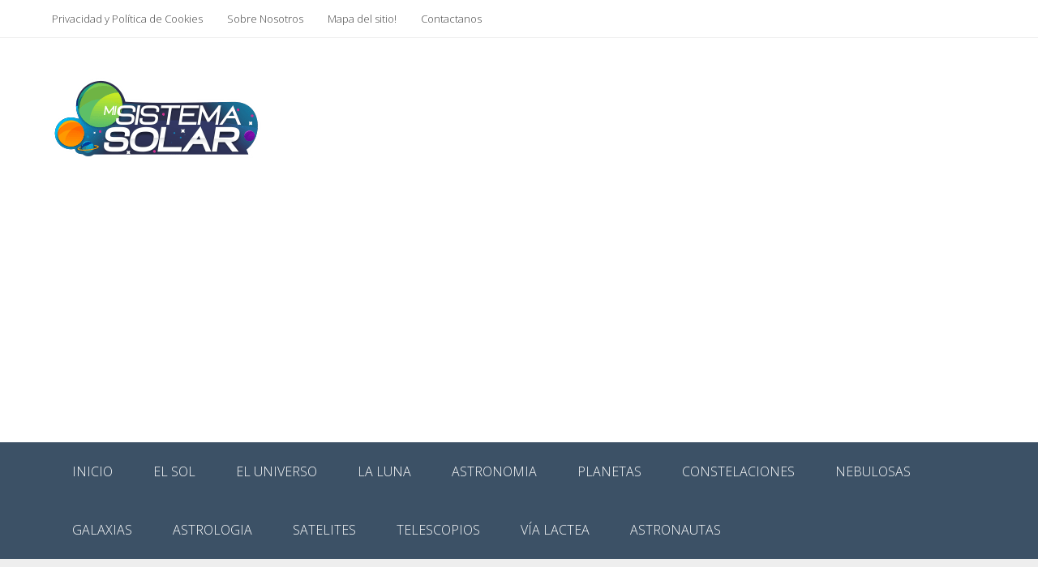

--- FILE ---
content_type: text/html; charset=UTF-8
request_url: https://misistemasolar.com/politica-privacidad-cookies/
body_size: 25277
content:
<!DOCTYPE html><html class="no-js" lang="es" prefix="og: https://ogp.me/ns#"><head itemscope="" itemtype="http://schema.org/WebSite"><meta charset="UTF-8"/>
<script>var __ezHttpConsent={setByCat:function(src,tagType,attributes,category,force,customSetScriptFn=null){var setScript=function(){if(force||window.ezTcfConsent[category]){if(typeof customSetScriptFn==='function'){customSetScriptFn();}else{var scriptElement=document.createElement(tagType);scriptElement.src=src;attributes.forEach(function(attr){for(var key in attr){if(attr.hasOwnProperty(key)){scriptElement.setAttribute(key,attr[key]);}}});var firstScript=document.getElementsByTagName(tagType)[0];firstScript.parentNode.insertBefore(scriptElement,firstScript);}}};if(force||(window.ezTcfConsent&&window.ezTcfConsent.loaded)){setScript();}else if(typeof getEzConsentData==="function"){getEzConsentData().then(function(ezTcfConsent){if(ezTcfConsent&&ezTcfConsent.loaded){setScript();}else{console.error("cannot get ez consent data");force=true;setScript();}});}else{force=true;setScript();console.error("getEzConsentData is not a function");}},};</script>
<script>var ezTcfConsent=window.ezTcfConsent?window.ezTcfConsent:{loaded:false,store_info:false,develop_and_improve_services:false,measure_ad_performance:false,measure_content_performance:false,select_basic_ads:false,create_ad_profile:false,select_personalized_ads:false,create_content_profile:false,select_personalized_content:false,understand_audiences:false,use_limited_data_to_select_content:false,};function getEzConsentData(){return new Promise(function(resolve){document.addEventListener("ezConsentEvent",function(event){var ezTcfConsent=event.detail.ezTcfConsent;resolve(ezTcfConsent);});});}</script>
<script>if(typeof _setEzCookies!=='function'){function _setEzCookies(ezConsentData){var cookies=window.ezCookieQueue;for(var i=0;i<cookies.length;i++){var cookie=cookies[i];if(ezConsentData&&ezConsentData.loaded&&ezConsentData[cookie.tcfCategory]){document.cookie=cookie.name+"="+cookie.value;}}}}
window.ezCookieQueue=window.ezCookieQueue||[];if(typeof addEzCookies!=='function'){function addEzCookies(arr){window.ezCookieQueue=[...window.ezCookieQueue,...arr];}}
addEzCookies([{name:"ezoab_203344",value:"mod112-c; Path=/; Domain=misistemasolar.com; Max-Age=7200",tcfCategory:"store_info",isEzoic:"true",},{name:"ezosuibasgeneris-1",value:"2462b735-2e98-411a-6044-a1403cdd4cef; Path=/; Domain=misistemasolar.com; Expires=Thu, 14 Jan 2027 17:47:18 UTC; Secure; SameSite=None",tcfCategory:"understand_audiences",isEzoic:"true",}]);if(window.ezTcfConsent&&window.ezTcfConsent.loaded){_setEzCookies(window.ezTcfConsent);}else if(typeof getEzConsentData==="function"){getEzConsentData().then(function(ezTcfConsent){if(ezTcfConsent&&ezTcfConsent.loaded){_setEzCookies(window.ezTcfConsent);}else{console.error("cannot get ez consent data");_setEzCookies(window.ezTcfConsent);}});}else{console.error("getEzConsentData is not a function");_setEzCookies(window.ezTcfConsent);}</script><script type="text/javascript" data-ezscrex='false' data-cfasync='false'>window._ezaq = Object.assign({"edge_cache_status":12,"edge_response_time":559,"url":"https://misistemasolar.com/politica-privacidad-cookies/"}, typeof window._ezaq !== "undefined" ? window._ezaq : {});</script><script type="text/javascript" data-ezscrex='false' data-cfasync='false'>window._ezaq = Object.assign({"ab_test_id":"mod112-c"}, typeof window._ezaq !== "undefined" ? window._ezaq : {});window.__ez=window.__ez||{};window.__ez.tf={};</script><script type="text/javascript" data-ezscrex='false' data-cfasync='false'>window.ezDisableAds = true;</script>
<script data-ezscrex='false' data-cfasync='false' data-pagespeed-no-defer>var __ez=__ez||{};__ez.stms=Date.now();__ez.evt={};__ez.script={};__ez.ck=__ez.ck||{};__ez.template={};__ez.template.isOrig=true;__ez.queue=__ez.queue||function(){var e=0,i=0,t=[],n=!1,o=[],r=[],s=!0,a=function(e,i,n,o,r,s,a){var l=arguments.length>7&&void 0!==arguments[7]?arguments[7]:window,d=this;this.name=e,this.funcName=i,this.parameters=null===n?null:w(n)?n:[n],this.isBlock=o,this.blockedBy=r,this.deleteWhenComplete=s,this.isError=!1,this.isComplete=!1,this.isInitialized=!1,this.proceedIfError=a,this.fWindow=l,this.isTimeDelay=!1,this.process=function(){f("... func = "+e),d.isInitialized=!0,d.isComplete=!0,f("... func.apply: "+e);var i=d.funcName.split("."),n=null,o=this.fWindow||window;i.length>3||(n=3===i.length?o[i[0]][i[1]][i[2]]:2===i.length?o[i[0]][i[1]]:o[d.funcName]),null!=n&&n.apply(null,this.parameters),!0===d.deleteWhenComplete&&delete t[e],!0===d.isBlock&&(f("----- F'D: "+d.name),m())}},l=function(e,i,t,n,o,r,s){var a=arguments.length>7&&void 0!==arguments[7]?arguments[7]:window,l=this;this.name=e,this.path=i,this.async=o,this.defer=r,this.isBlock=t,this.blockedBy=n,this.isInitialized=!1,this.isError=!1,this.isComplete=!1,this.proceedIfError=s,this.fWindow=a,this.isTimeDelay=!1,this.isPath=function(e){return"/"===e[0]&&"/"!==e[1]},this.getSrc=function(e){return void 0!==window.__ezScriptHost&&this.isPath(e)&&"banger.js"!==this.name?window.__ezScriptHost+e:e},this.process=function(){l.isInitialized=!0,f("... file = "+e);var i=this.fWindow?this.fWindow.document:document,t=i.createElement("script");t.src=this.getSrc(this.path),!0===o?t.async=!0:!0===r&&(t.defer=!0),t.onerror=function(){var e={url:window.location.href,name:l.name,path:l.path,user_agent:window.navigator.userAgent};"undefined"!=typeof _ezaq&&(e.pageview_id=_ezaq.page_view_id);var i=encodeURIComponent(JSON.stringify(e)),t=new XMLHttpRequest;t.open("GET","//g.ezoic.net/ezqlog?d="+i,!0),t.send(),f("----- ERR'D: "+l.name),l.isError=!0,!0===l.isBlock&&m()},t.onreadystatechange=t.onload=function(){var e=t.readyState;f("----- F'D: "+l.name),e&&!/loaded|complete/.test(e)||(l.isComplete=!0,!0===l.isBlock&&m())},i.getElementsByTagName("head")[0].appendChild(t)}},d=function(e,i){this.name=e,this.path="",this.async=!1,this.defer=!1,this.isBlock=!1,this.blockedBy=[],this.isInitialized=!0,this.isError=!1,this.isComplete=i,this.proceedIfError=!1,this.isTimeDelay=!1,this.process=function(){}};function c(e,i,n,s,a,d,c,u,f){var m=new l(e,i,n,s,a,d,c,f);!0===u?o[e]=m:r[e]=m,t[e]=m,h(m)}function h(e){!0!==u(e)&&0!=s&&e.process()}function u(e){if(!0===e.isTimeDelay&&!1===n)return f(e.name+" blocked = TIME DELAY!"),!0;if(w(e.blockedBy))for(var i=0;i<e.blockedBy.length;i++){var o=e.blockedBy[i];if(!1===t.hasOwnProperty(o))return f(e.name+" blocked = "+o),!0;if(!0===e.proceedIfError&&!0===t[o].isError)return!1;if(!1===t[o].isComplete)return f(e.name+" blocked = "+o),!0}return!1}function f(e){var i=window.location.href,t=new RegExp("[?&]ezq=([^&#]*)","i").exec(i);"1"===(t?t[1]:null)&&console.debug(e)}function m(){++e>200||(f("let's go"),p(o),p(r))}function p(e){for(var i in e)if(!1!==e.hasOwnProperty(i)){var t=e[i];!0===t.isComplete||u(t)||!0===t.isInitialized||!0===t.isError?!0===t.isError?f(t.name+": error"):!0===t.isComplete?f(t.name+": complete already"):!0===t.isInitialized&&f(t.name+": initialized already"):t.process()}}function w(e){return"[object Array]"==Object.prototype.toString.call(e)}return window.addEventListener("load",(function(){setTimeout((function(){n=!0,f("TDELAY -----"),m()}),5e3)}),!1),{addFile:c,addFileOnce:function(e,i,n,o,r,s,a,l,d){t[e]||c(e,i,n,o,r,s,a,l,d)},addDelayFile:function(e,i){var n=new l(e,i,!1,[],!1,!1,!0);n.isTimeDelay=!0,f(e+" ...  FILE! TDELAY"),r[e]=n,t[e]=n,h(n)},addFunc:function(e,n,s,l,d,c,u,f,m,p){!0===c&&(e=e+"_"+i++);var w=new a(e,n,s,l,d,u,f,p);!0===m?o[e]=w:r[e]=w,t[e]=w,h(w)},addDelayFunc:function(e,i,n){var o=new a(e,i,n,!1,[],!0,!0);o.isTimeDelay=!0,f(e+" ...  FUNCTION! TDELAY"),r[e]=o,t[e]=o,h(o)},items:t,processAll:m,setallowLoad:function(e){s=e},markLoaded:function(e){if(e&&0!==e.length){if(e in t){var i=t[e];!0===i.isComplete?f(i.name+" "+e+": error loaded duplicate"):(i.isComplete=!0,i.isInitialized=!0)}else t[e]=new d(e,!0);f("markLoaded dummyfile: "+t[e].name)}},logWhatsBlocked:function(){for(var e in t)!1!==t.hasOwnProperty(e)&&u(t[e])}}}();__ez.evt.add=function(e,t,n){e.addEventListener?e.addEventListener(t,n,!1):e.attachEvent?e.attachEvent("on"+t,n):e["on"+t]=n()},__ez.evt.remove=function(e,t,n){e.removeEventListener?e.removeEventListener(t,n,!1):e.detachEvent?e.detachEvent("on"+t,n):delete e["on"+t]};__ez.script.add=function(e){var t=document.createElement("script");t.src=e,t.async=!0,t.type="text/javascript",document.getElementsByTagName("head")[0].appendChild(t)};__ez.dot=__ez.dot||{};__ez.queue.addFileOnce('/detroitchicago/boise.js', '/detroitchicago/boise.js?gcb=195-0&cb=5', true, [], true, false, true, false);__ez.queue.addFileOnce('/parsonsmaize/abilene.js', '/parsonsmaize/abilene.js?gcb=195-0&cb=b20dfef28c', true, [], true, false, true, false);__ez.queue.addFileOnce('/parsonsmaize/mulvane.js', '/parsonsmaize/mulvane.js?gcb=195-0&cb=e75e48eec0', true, ['/parsonsmaize/abilene.js'], true, false, true, false);__ez.queue.addFileOnce('/detroitchicago/birmingham.js', '/detroitchicago/birmingham.js?gcb=195-0&cb=539c47377c', true, ['/parsonsmaize/abilene.js'], true, false, true, false);</script>
<script data-ezscrex="false" type="text/javascript" data-cfasync="false">window._ezaq = Object.assign({"ad_cache_level":0,"adpicker_placement_cnt":0,"ai_placeholder_cache_level":0,"ai_placeholder_placement_cnt":-1,"domain":"misistemasolar.com","domain_id":203344,"ezcache_level":1,"ezcache_skip_code":0,"has_bad_image":0,"has_bad_words":0,"is_sitespeed":0,"lt_cache_level":0,"response_size":92874,"response_size_orig":87111,"response_time_orig":497,"template_id":5,"url":"https://misistemasolar.com/politica-privacidad-cookies/","word_count":0,"worst_bad_word_level":0}, typeof window._ezaq !== "undefined" ? window._ezaq : {});__ez.queue.markLoaded('ezaqBaseReady');</script>
<script type='text/javascript' data-ezscrex='false' data-cfasync='false'>
window.ezAnalyticsStatic = true;

function analyticsAddScript(script) {
	var ezDynamic = document.createElement('script');
	ezDynamic.type = 'text/javascript';
	ezDynamic.innerHTML = script;
	document.head.appendChild(ezDynamic);
}
function getCookiesWithPrefix() {
    var allCookies = document.cookie.split(';');
    var cookiesWithPrefix = {};

    for (var i = 0; i < allCookies.length; i++) {
        var cookie = allCookies[i].trim();

        for (var j = 0; j < arguments.length; j++) {
            var prefix = arguments[j];
            if (cookie.indexOf(prefix) === 0) {
                var cookieParts = cookie.split('=');
                var cookieName = cookieParts[0];
                var cookieValue = cookieParts.slice(1).join('=');
                cookiesWithPrefix[cookieName] = decodeURIComponent(cookieValue);
                break; // Once matched, no need to check other prefixes
            }
        }
    }

    return cookiesWithPrefix;
}
function productAnalytics() {
	var d = {"pr":[6],"omd5":"0055811fa20aaafe8f67240d9800d388","nar":"privacy policy"};
	d.u = _ezaq.url;
	d.p = _ezaq.page_view_id;
	d.v = _ezaq.visit_uuid;
	d.ab = _ezaq.ab_test_id;
	d.e = JSON.stringify(_ezaq);
	d.ref = document.referrer;
	d.c = getCookiesWithPrefix('active_template', 'ez', 'lp_');
	if(typeof ez_utmParams !== 'undefined') {
		d.utm = ez_utmParams;
	}

	var dataText = JSON.stringify(d);
	var xhr = new XMLHttpRequest();
	xhr.open('POST','/ezais/analytics?cb=1', true);
	xhr.onload = function () {
		if (xhr.status!=200) {
            return;
		}

        if(document.readyState !== 'loading') {
            analyticsAddScript(xhr.response);
            return;
        }

        var eventFunc = function() {
            if(document.readyState === 'loading') {
                return;
            }
            document.removeEventListener('readystatechange', eventFunc, false);
            analyticsAddScript(xhr.response);
        };

        document.addEventListener('readystatechange', eventFunc, false);
	};
	xhr.setRequestHeader('Content-Type','text/plain');
	xhr.send(dataText);
}
__ez.queue.addFunc("productAnalytics", "productAnalytics", null, true, ['ezaqBaseReady'], false, false, false, true);
</script><base href="https://misistemasolar.com/politica-privacidad-cookies/"/>
	
	<!-- Always force latest IE rendering engine (even in intranet) &amp; Chrome Frame -->
	<!--[if IE ]>
	<meta http-equiv="X-UA-Compatible" content="IE=edge,chrome=1">
	<![endif]-->
	<link rel="profile" href="https://gmpg.org/xfn/11" />
	
					<link rel="icon" href="https://misistemasolar.com/wp-content/uploads/2019/11/favicon-mi-sistema-solar.png" type="image/x-icon"/>
		
					<!-- IE10 Tile.-->
			<meta name="msapplication-TileColor" content="#FFFFFF"/>
			<meta name="msapplication-TileImage" content="https://misistemasolar.com/wp-content/uploads/2019/11/logo-mi-sistema-solar144x144.png"/>
		
					<!--iOS/android/handheld specific -->
			<link rel="apple-touch-icon-precomposed" href="https://misistemasolar.com/wp-content/uploads/2019/11/logo-mi-sistema-solar152x152.png"/>
		
					<meta name="viewport" content="width=device-width, initial-scale=1"/>
			<meta name="apple-mobile-web-app-capable" content="yes"/>
			<meta name="apple-mobile-web-app-status-bar-style" content="black"/>
		
		
		<meta itemprop="name" content="Conozcamos los planetas, la luna, el sol, y todo el sistema solar"/>
		<meta itemprop="url" content="https://misistemasolar.com"/>

													<link rel="pingback" href="https://misistemasolar.com/xmlrpc.php"/>
	
<!-- Optimización para motores de búsqueda de Rank Math - https://s.rankmath.com/home -->
<title>Privacidad Y Política De Cookies</title><style id="rocket-critical-css">#cookie-law-info-bar{font-size:12pt;margin:0 auto;padding:13px 10px;position:absolute;text-align:center;box-sizing:border-box;width:100%;z-index:9999;box-shadow:rgba(0,0,0,.5) 0 5px 50px;display:none;left:0;font-weight:300}#cookie-law-info-again{font-size:10pt;margin:0;padding:5px 10px;text-align:center;z-index:9999;box-shadow:#161616 2px 2px 5px 2px}#cookie-law-info-bar span{vertical-align:middle}.cli-plugin-button,.cli-plugin-button:visited{display:inline-block;padding:10px 16px;color:#fff;text-decoration:none;position:relative;margin-left:0;text-decoration:none}.cli-plugin-main-link{margin-left:0;font-weight:550;text-decoration:underline}.cli-plugin-button,.cli-plugin-button:visited,.medium.cli-plugin-button,.medium.cli-plugin-button:visited{font-size:14px;font-weight:500;line-height:1}.green.cli-plugin-button,.green.cli-plugin-button:visited{background-color:#91bd09}.cli-plugin-button{margin-top:5px}.cli-bar-popup{-moz-background-clip:padding;-webkit-background-clip:padding;background-clip:padding-box;-webkit-border-radius:30px;-moz-border-radius:30px;border-radius:30px;padding:20px}.cli-container-fluid{padding-right:15px;padding-left:15px;margin-right:auto;margin-left:auto}.cli-row{display:-ms-flexbox;display:flex;-ms-flex-wrap:wrap;flex-wrap:wrap;margin-right:-15px;margin-left:-15px}.cli-align-items-stretch{-ms-flex-align:stretch!important;align-items:stretch!important}.cli-px-0{padding-left:0;padding-right:0}.cli-modal-backdrop{position:fixed;top:0;right:0;bottom:0;left:0;z-index:1040;background-color:#000;display:none}.cli-modal-backdrop.cli-fade{opacity:0}.cli-modal a{text-decoration:none}.cli-modal .cli-modal-dialog{position:relative;width:auto;margin:.5rem;font-family:-apple-system,BlinkMacSystemFont,segoe ui,Roboto,helvetica neue,Arial,sans-serif,apple color emoji,segoe ui emoji,segoe ui symbol;font-size:1rem;font-weight:400;line-height:1.5;color:#212529;text-align:left;display:-ms-flexbox;display:flex;-ms-flex-align:center;align-items:center;min-height:calc(100% - (.5rem * 2))}@media (min-width:576px){.cli-modal .cli-modal-dialog{max-width:500px;margin:1.75rem auto;min-height:calc(100% - (1.75rem * 2))}}@media (min-width:992px){.cli-modal .cli-modal-dialog{max-width:900px}}.cli-modal-content{position:relative;display:-ms-flexbox;display:flex;-ms-flex-direction:column;flex-direction:column;width:100%;background-color:#fff;background-clip:padding-box;border-radius:.3rem;outline:0}.cli-modal .cli-modal-close{position:absolute;right:10px;top:10px;z-index:1;padding:0;background-color:transparent;border:0;-webkit-appearance:none;font-size:1.5rem;font-weight:700;line-height:1;color:#000;text-shadow:0 1px 0 #fff}.cli-switch{display:inline-block;position:relative;min-height:1px;padding-left:70px;font-size:14px}.cli-switch input[type=checkbox]{display:none}.cli-switch .cli-slider{background-color:#e3e1e8;height:24px;width:50px;bottom:0;left:0;position:absolute;right:0;top:0}.cli-switch .cli-slider:before{background-color:#fff;bottom:2px;content:"";height:20px;left:2px;position:absolute;width:20px}.cli-switch input:checked+.cli-slider{background-color:#00acad}.cli-switch input:checked+.cli-slider:before{transform:translateX(26px)}.cli-switch .cli-slider{border-radius:34px}.cli-switch .cli-slider:before{border-radius:50%}.cli-tab-content{background:#fff}.cli-tab-content{width:100%;padding:30px}@media (max-width:767px){.cli-tab-content{padding:30px 10px}}.cli-tab-content p{color:#343438;font-size:14px;margin-top:0}.cli-container-fluid{padding-right:15px;padding-left:15px;margin-right:auto;margin-left:auto}.cli-row{display:-ms-flexbox;display:flex;-ms-flex-wrap:wrap;flex-wrap:wrap;margin-right:-15px;margin-left:-15px}.cli-align-items-stretch{-ms-flex-align:stretch!important;align-items:stretch!important}.cli-px-0{padding-left:0;padding-right:0}.cli-modal-backdrop{position:fixed;top:0;right:0;bottom:0;left:0;z-index:1040;background-color:#000;-webkit-transform:scale(0);transform:scale(0)}.cli-modal-backdrop.cli-fade{opacity:0}.cli-modal{position:fixed;top:0;right:0;bottom:0;left:0;z-index:99999;transform:scale(0);overflow:hidden;outline:0}.cli-modal a{text-decoration:none}.cli-modal .cli-modal-dialog{position:relative;width:auto;margin:.5rem;font-family:inherit;font-size:1rem;font-weight:400;line-height:1.5;color:#212529;text-align:left;display:-ms-flexbox;display:flex;-ms-flex-align:center;align-items:center;min-height:calc(100% - (.5rem * 2))}@media (min-width:576px){.cli-modal .cli-modal-dialog{max-width:500px;margin:1.75rem auto;min-height:calc(100% - (1.75rem * 2))}}.cli-modal-content{position:relative;display:-ms-flexbox;display:flex;-ms-flex-direction:column;flex-direction:column;width:100%;background-color:#fff;background-clip:padding-box;border-radius:.2rem;box-sizing:border-box;outline:0}.cli-switch{display:inline-block;position:relative;min-height:1px;padding-left:38px;font-size:14px}.cli-switch input[type=checkbox]{display:none}.cli-switch .cli-slider{background-color:#e3e1e8;height:20px;width:38px;bottom:0;left:0;position:absolute;right:0;top:0}.cli-switch .cli-slider:before{background-color:#fff;bottom:2px;content:"";height:15px;left:3px;position:absolute;width:15px}.cli-switch input:checked+.cli-slider{background-color:#28a745}.cli-switch input:checked+.cli-slider:before{transform:translateX(18px)}.cli-switch .cli-slider{border-radius:34px;font-size:0}.cli-switch .cli-slider:before{border-radius:50%}.cli-tab-content{background:#fff}.cli-tab-content{width:100%;padding:5px 30px 5px 5px;box-sizing:border-box}@media (max-width:767px){.cli-tab-content{padding:30px 10px}}.cli-tab-content p{color:#343438;font-size:14px;margin-top:0}.cli-col-12{width:100%}.cli-tab-header{display:flex;justify-content:space-between}.cli-tab-header a:before{width:10px;height:2px;left:0;top:calc(50% - 1px)}.cli-tab-header a:after{width:2px;height:10px;left:4px;top:calc(50% - 5px);-webkit-transform:none;transform:none}.cli-tab-header a:before{width:7px;height:7px;border-right:1px solid #4a6e78;border-bottom:1px solid #4a6e78;content:" ";transform:rotate(-45deg);margin-right:10px}.cli-tab-header a.cli-nav-link{position:relative;display:flex;align-items:center;font-size:14px;color:#000;text-transform:capitalize}.cli-tab-header{border-radius:5px;padding:12px 15px;background-color:#f2f2f2}.cli-modal .cli-modal-close{position:absolute;right:0;top:0;z-index:1;-webkit-appearance:none;width:40px;height:40px;padding:0;border-radius:50%;padding:10px;background:0 0;border:none;min-width:40px}.cli-tab-container h4{font-family:inherit;font-size:16px;margin-bottom:15px;margin:10px 0}#cliSettingsPopup .cli-tab-section-container{padding-top:12px}.cli-tab-container p,.cli-privacy-content-text{font-size:14px;line-height:1.4;margin-top:0;padding:0;color:#000}.cli-tab-content{display:none}.cli-tab-section .cli-tab-content{padding:10px 20px 5px}.cli-tab-section{margin-top:5px}@media (min-width:992px){.cli-modal .cli-modal-dialog{max-width:645px}}.cli-switch .cli-slider:after{content:attr(data-cli-disable);position:absolute;right:50px;color:#000;font-size:12px;text-align:right;min-width:60px}.cli-switch input:checked+.cli-slider:after{content:attr(data-cli-enable)}.cli-privacy-overview:not(.cli-collapsed) .cli-privacy-content{max-height:60px;overflow:hidden}a.cli-privacy-readmore{font-size:12px;padding-top:12px;display:inline-block;padding-bottom:0;color:#000;text-decoration:underline}a.cli-privacy-readmore:before{content:attr(data-readmore-text)}.cli-modal-close svg{fill:#000}span.cli-necessary-caption{color:#000;font-size:12px}.cli-tab-section.cli-privacy-tab{display:none}.cli-tab-container .cli-row{max-height:500px;overflow-y:auto}html,body,div,span,h1,h2,h4,p,a,img,i,center,ul,li,label,article,aside,footer,header,nav{margin:0;padding:0;border:0;font-size:100%;font:inherit;vertical-align:baseline}html{-webkit-font-smoothing:antialiased}article,aside,footer,header,nav{display:block}ul{list-style:none}button,input{margin:0;font-weight:inherit}:focus{outline:0}img{max-width:100%;height:auto!important}i{font-style:italic}body{font:14px/1.5 Noto Sans,sans-serif;color:#555;background-color:#ebebeb;overflow-x:hidden}#page,.container{position:relative;margin-right:auto;margin-left:auto}h1,h2,h4{font-weight:700;margin-bottom:12px;color:#444}h1{font-size:28px;line-height:1.4}h2{line-height:1.4}h4{font-size:20px;line-height:1.4}p{margin-bottom:20px}a{text-decoration:none;color:#0274be}a:link,a:visited{text-decoration:none}.main-container{width:100%;margin:0 auto;clear:both;display:block;padding:0}#page,.container{max-width:1152px;min-width:240px}#page{padding-top:35px;min-height:100px;float:none;clear:both}header{float:left;width:100%;position:relative}.main-header{position:relative;float:left;min-width:100%;width:100%;z-index:99;background:#fff}.main-header .container{background:#fff}#header{position:relative;min-width:100%;width:100%;float:left;margin:0;padding:0;background:#222}div#regular-header{overflow:hidden;clear:both;padding:0}#logo a{text-transform:uppercase;float:left;line-height:1;color:#222}#logo img{float:left}.logo-wrap{margin:49px 0;overflow:hidden;float:left}#primary-navigation .navigation .menu{float:left;margin-right:20px}#primary-navigation .navigation>ul>li:first-child>a{padding-left:0}.regular_header div#primary-nav{float:left;width:100%;border-bottom:1px solid rgba(0,0,0,.07)}#primary-navigation{float:right}.regular_header #primary-navigation{float:left;width:100%}#secondary-navigation{display:block;float:right}.regular_header #secondary-navigation{float:left;width:100%}#secondary-navigation a{text-align:left;text-decoration:none;padding:24px 25px}#primary-navigation a{padding:17px 15px 16px;line-height:1}.navigation{float:left;position:relative;width:100%}.navigation ul{margin:0 auto}.navigation ul li{float:left;line-height:24px;position:relative}.navigation ul li a,.navigation ul li a:link,.navigation ul li a:visited{display:inline-block}.clearfix:before,.clearfix:after{content:" ";display:table}.clearfix:after{clear:both}.clearfix{*zoom:1}a#pull{display:none}.article{width:67.015%;float:left;margin-bottom:35px;padding:3.994%;background:#fff;box-sizing:border-box;box-shadow:0 0 1px 0 rgba(50,50,50,.1)}#content_box{float:left;width:100%}.post{float:left;width:100%}.single_page{padding-top:0}.post-content{margin-bottom:15px;overflow:hidden;clear:both;float:left;width:100%}.title{clear:both}.single-title{float:left;width:100%}article header{float:left;width:100%}input{padding:8px 12px;font-size:14px;color:#444;border:1px solid #e4e4e4;font-family:inherit}::-webkit-input-placeholder{color:#999}:-moz-placeholder{color:#999}::-moz-placeholder{color:#999}:-ms-input-placeholder{color:#999}:input-placeholder{color:#999}input::-webkit-input-speech-button{margin-right:14px;margin-left:4px}.breadcrumb,.breadcrumb>div,.breadcrumb .fa-caret-right,.breadcrumb .root a{float:none}.breadcrumb a{text-transform:capitalize}.breadcrumb{clear:both;padding:0;overflow:hidden;margin-bottom:15px}.breadcrumb>div{padding:0 5px;overflow:hidden;float:none;display:inline-block}.breadcrumb .fa-caret-right{padding:0}.breadcrumb .root{padding:0}.breadcrumb .fa-caret-right{padding:0}.breadcrumb>div{overflow:visible}.sidebar.c-4-12{float:right;width:29.5%;max-width:340px}footer{background:#222;margin-top:30px;position:relative;overflow:hidden;clear:both}html{overflow-x:hidden;-webkit-text-size-adjust:100%}.main-container{max-width:100%}@media screen and (max-width:1152px){#page,.container{max-width:96%}}@media screen and (max-width:1024px){#primary-navigation a{padding:17px 5px 16px}}@media screen and (max-width:960px){#secondary-navigation{left:0}img{max-width:100%;height:auto!important}}@media screen and (max-width:865px){#logo a,#logo img{float:none;letter-spacing:0}.logo-wrap{margin-bottom:10px;margin-top:0;width:100%;margin-top:20px;text-align:center}.navigation{width:100%;border:none;display:none}#secondary-navigation{width:100%!important;position:relative!important}.navigation .menu a{color:#fff!important;background:0 0}.navigation .menu{display:block!important;float:none;background:0 0;margin-bottom:0}nav{height:auto}#header nav li{width:100%!important;float:left;position:relative}.navigation ul li:after{display:none}.navigation ul li:before{display:none}#header nav li a{border-bottom:1px solid rgba(0,0,0,.2)!important;width:100%!important;box-sizing:border-box}#header nav a{text-align:left;width:100%;text-indent:25px}a#pull{display:block;width:100%;position:relative;color:#fff;margin-left:-2.01%;margin-right:-2.01%;padding:10px 2.02%;text-indent:0}a#pull:after{content:"\f0c9";display:inline-block;position:absolute;right:15px;top:10px;font-family:FontAwesome}.main-container{position:relative;left:0}.navigation.mobile-menu-wrapper{display:block;position:fixed;top:0;left:-300px;width:300px;height:100%;background-color:#222;border-right:1px solid rgba(0,0,0,.2);overflow:auto;-webkit-backface-visibility:hidden;box-sizing:border-box;overflow-x:hidden}.navigation ul li{width:100%;display:block}.navigation ul li a{padding:9px 0!important;width:100%;border:none}}@media screen and (max-width:720px){#secondary-navigation a{padding-top:10px!important;padding-bottom:10px!important}.article{width:100%}#content_box{padding-right:0;padding-left:0!important}.sidebar.c-4-12{float:none;width:100%!important;margin:0 auto}}@media screen and (max-width:550px){.single-title{font-size:24px!important}}@media screen and (max-width:480px){.navigation{border-bottom:0}.navigation{margin-top:0;margin-bottom:0}#secondary-navigation{width:100%;height:35px}}@media screen and (max-width:400px){article header{overflow:hidden}.single-title{font-size:20px!important;line-height:1.4}}@media screen and (max-width:320px){.navigation li{display:block;float:none;width:100%}.navigation li a{border-bottom:1px solid #576979}}</style><link rel="preload" as="style" href="https://fonts.googleapis.com/css?family=Open%20Sans%3A300%7CRaleway%3A300&amp;subset=latin&amp;display=swap"/><link rel="stylesheet" href="https://fonts.googleapis.com/css?family=Open%20Sans%3A300%7CRaleway%3A300&amp;subset=latin&amp;display=swap" media="print" onload="this.media=&#39;all&#39;"/><noscript><link rel="preload" href="https://fonts.googleapis.com/css?family=Open%20Sans%3A300%7CRaleway%3A300&#038;subset=latin&#038;display=swap" data-rocket-async="style" as="style" onload="this.onload=null;this.rel='stylesheet'" /></noscript><link rel="preload" href="https://misistemasolar.com/wp-content/cache/min/1/e2a74e3859edbdb9bfae4f5449d0d922.css" data-rocket-async="style" as="style" onload="this.onload=null;this.rel=&#39;stylesheet&#39;" media="all" data-minify="1"/>
<meta name="robots" content="follow, noindex"/>
<meta property="og:locale" content="es_ES"/>
<meta property="og:type" content="article"/>
<meta property="og:title" content="Privacidad Y Política De Cookies"/>
<meta property="og:description" content="Responsabilidad Toda persona que acceda a este sitio web asume el papel de usuario, comprometiéndose a la observancia y cumplimiento riguroso de las disposiciones aquí dispuestas, así como a cualquier otra disposición legal que fuera de aplicación. El prestador se exime de cualquier tipo de responsabilidad derivada de la información publicada en su sitio web y por la falta de disponibilidad (caídas) del sitio el cual efectuará además paradas periódicas por mantenimientos técnicos. Además, el prestador se reserva el derecho a modificar cualquier tipo de información que pudiera aparecer en el sitio web, sin que exista obligación de preavisar o"/>
<meta property="og:url" content="https://misistemasolar.com/politica-privacidad-cookies/"/>
<meta property="og:site_name" content="Conozcamos los planetas, la luna, el sol, y todo el sistema solar"/>
<meta property="og:updated_time" content="2019-10-28T13:53:15-04:00"/>
<meta name="twitter:card" content="summary_large_image"/>
<meta name="twitter:title" content="Privacidad Y Política De Cookies"/>
<meta name="twitter:description" content="Responsabilidad Toda persona que acceda a este sitio web asume el papel de usuario, comprometiéndose a la observancia y cumplimiento riguroso de las disposiciones aquí dispuestas, así como a cualquier otra disposición legal que fuera de aplicación. El prestador se exime de cualquier tipo de responsabilidad derivada de la información publicada en su sitio web y por la falta de disponibilidad (caídas) del sitio el cual efectuará además paradas periódicas por mantenimientos técnicos. Además, el prestador se reserva el derecho a modificar cualquier tipo de información que pudiera aparecer en el sitio web, sin que exista obligación de preavisar o"/>
<!-- /Plugin Rank Math WordPress SEO -->

<link rel="dns-prefetch" href="//s.w.org"/>
<link href="https://fonts.gstatic.com" crossorigin="" rel="preconnect"/>
<link rel="alternate" type="application/rss+xml" title="Conozcamos los planetas, la luna, el sol, y todo el sistema solar » Feed" href="https://misistemasolar.com/feed/"/>
<link rel="alternate" type="application/rss+xml" title="Conozcamos los planetas, la luna, el sol, y todo el sistema solar » Feed de los comentarios" href="https://misistemasolar.com/comments/feed/"/>
		
		<style type="text/css">
img.wp-smiley,
img.emoji {
	display: inline !important;
	border: none !important;
	box-shadow: none !important;
	height: 1em !important;
	width: 1em !important;
	margin: 0 .07em !important;
	vertical-align: -0.1em !important;
	background: none !important;
	padding: 0 !important;
}
</style>
	
<style id="wp-block-library-theme-inline-css" type="text/css">
#start-resizable-editor-section{display:none}.wp-block-audio figcaption{color:#555;font-size:13px;text-align:center}.is-dark-theme .wp-block-audio figcaption{color:hsla(0,0%,100%,.65)}.wp-block-code{font-family:Menlo,Consolas,monaco,monospace;color:#1e1e1e;padding:.8em 1em;border:1px solid #ddd;border-radius:4px}.wp-block-embed figcaption{color:#555;font-size:13px;text-align:center}.is-dark-theme .wp-block-embed figcaption{color:hsla(0,0%,100%,.65)}.blocks-gallery-caption{color:#555;font-size:13px;text-align:center}.is-dark-theme .blocks-gallery-caption{color:hsla(0,0%,100%,.65)}.wp-block-image figcaption{color:#555;font-size:13px;text-align:center}.is-dark-theme .wp-block-image figcaption{color:hsla(0,0%,100%,.65)}.wp-block-pullquote{border-top:4px solid;border-bottom:4px solid;margin-bottom:1.75em;color:currentColor}.wp-block-pullquote__citation,.wp-block-pullquote cite,.wp-block-pullquote footer{color:currentColor;text-transform:uppercase;font-size:.8125em;font-style:normal}.wp-block-quote{border-left:.25em solid;margin:0 0 1.75em;padding-left:1em}.wp-block-quote cite,.wp-block-quote footer{color:currentColor;font-size:.8125em;position:relative;font-style:normal}.wp-block-quote.has-text-align-right{border-left:none;border-right:.25em solid;padding-left:0;padding-right:1em}.wp-block-quote.has-text-align-center{border:none;padding-left:0}.wp-block-quote.is-large,.wp-block-quote.is-style-large{border:none}.wp-block-search .wp-block-search__label{font-weight:700}.wp-block-group.has-background{padding:1.25em 2.375em;margin-top:0;margin-bottom:0}.wp-block-separator{border:none;border-bottom:2px solid;margin-left:auto;margin-right:auto;opacity:.4}.wp-block-separator:not(.is-style-wide):not(.is-style-dots){width:100px}.wp-block-separator.has-background:not(.is-style-dots){border-bottom:none;height:1px}.wp-block-separator.has-background:not(.is-style-wide):not(.is-style-dots){height:2px}.wp-block-table thead{border-bottom:3px solid}.wp-block-table tfoot{border-top:3px solid}.wp-block-table td,.wp-block-table th{padding:.5em;border:1px solid;word-break:normal}.wp-block-table figcaption{color:#555;font-size:13px;text-align:center}.is-dark-theme .wp-block-table figcaption{color:hsla(0,0%,100%,.65)}.wp-block-video figcaption{color:#555;font-size:13px;text-align:center}.is-dark-theme .wp-block-video figcaption{color:hsla(0,0%,100%,.65)}.wp-block-template-part.has-background{padding:1.25em 2.375em;margin-top:0;margin-bottom:0}#end-resizable-editor-section{display:none}
</style>


<style id="schema-stylesheet-inline-css" type="text/css">

		body {background-color:#eeeeee;}
		.main-header.regular_header, .regular_header #primary-navigation .navigation ul ul li {background-color:#ffffff;}
		.main-header.logo_in_nav_header, .logo_in_nav_header #primary-navigation .navigation ul ul li {background-color:#ffffff;}
		body {background-color:#eeeeee;}
		.pace .pace-progress, #mobile-menu-wrapper ul li a:hover, .pagination .page-numbers.current, .pagination a:hover, .single .pagination a:hover .current { background: #0274BE; }
		.postauthor h5, .single_post a:not(.wp-block-button__link), .textwidget a, .pnavigation2 a, .sidebar.c-4-12 a:hover, footer .widget li a:hover, .sidebar.c-4-12 a:hover, .reply a, .title a:hover, .post-info a:hover, .widget .thecomment, #tabber .inside li a:hover, .readMore a:hover, .fn a, a, a:hover, #secondary-navigation .navigation ul li a:hover, .readMore a, #primary-navigation a:hover, #secondary-navigation .navigation ul .current-menu-item a, .widget .wp_review_tab_widget_content a, .sidebar .wpt_widget_content a { color:#0274BE; }
		 a#pull, #commentform input#submit, #mtscontact_submit, .mts-subscribe input[type='submit'], .widget_product_search input[type='submit'], #move-to-top:hover, .currenttext, .pagination a:hover, .pagination .nav-previous a:hover, .pagination .nav-next a:hover, #load-posts a:hover, .single .pagination a:hover .currenttext, .single .pagination > .current .currenttext, #tabber ul.tabs li a.selected, .tagcloud a, .navigation ul .sfHover a, .woocommerce a.button, .woocommerce-page a.button, .woocommerce button.button, .woocommerce-page button.button, .woocommerce input.button, .woocommerce-page input.button, .woocommerce #respond input#submit, .woocommerce-page #respond input#submit, .woocommerce #content input.button, .woocommerce-page #content input.button, .woocommerce .bypostauthor:after, #searchsubmit, .woocommerce nav.woocommerce-pagination ul li span.current, .woocommerce-page nav.woocommerce-pagination ul li span.current, .woocommerce #content nav.woocommerce-pagination ul li span.current, .woocommerce-page #content nav.woocommerce-pagination ul li span.current, .woocommerce nav.woocommerce-pagination ul li a:hover, .woocommerce-page nav.woocommerce-pagination ul li a:hover, .woocommerce #content nav.woocommerce-pagination ul li a:hover, .woocommerce-page #content nav.woocommerce-pagination ul li a:hover, .woocommerce nav.woocommerce-pagination ul li a:focus, .woocommerce-page nav.woocommerce-pagination ul li a:focus, .woocommerce #content nav.woocommerce-pagination ul li a:focus, .woocommerce-page #content nav.woocommerce-pagination ul li a:focus, .woocommerce a.button, .woocommerce-page a.button, .woocommerce button.button, .woocommerce-page button.button, .woocommerce input.button, .woocommerce-page input.button, .woocommerce #respond input#submit, .woocommerce-page #respond input#submit, .woocommerce #content input.button, .woocommerce-page #content input.button, .latestPost-review-wrapper, .latestPost .review-type-circle.latestPost-review-wrapper, #wpmm-megamenu .review-total-only, .sbutton, #searchsubmit, .widget .wpt_widget_content #tags-tab-content ul li a, .widget .review-total-only.large-thumb, #add_payment_method .wc-proceed-to-checkout a.checkout-button, .woocommerce-cart .wc-proceed-to-checkout a.checkout-button, .woocommerce-checkout .wc-proceed-to-checkout a.checkout-button, .woocommerce #respond input#submit.alt:hover, .woocommerce a.button.alt:hover, .woocommerce button.button.alt:hover, .woocommerce input.button.alt:hover, .woocommerce #respond input#submit.alt, .woocommerce a.button.alt, .woocommerce button.button.alt, .woocommerce input.button.alt, .woocommerce-account .woocommerce-MyAccount-navigation li.is-active, .woocommerce-product-search button[type='submit'], .woocommerce .woocommerce-widget-layered-nav-dropdown__submit { background-color:#0274BE; color: #fff!important; }
		.related-posts .title a:hover, .latestPost .title a { color: #0274BE; }
		.navigation #wpmm-megamenu .wpmm-pagination a { background-color: #0274BE!important; }
		#header .sbutton, #secondary-navigation .ajax-search-results li a:hover { color: #0274BE!important; }
		footer {background-color:#222222; }
		footer {background-image: url(  );}
		.copyrights { background-color: #ffffff; }
		.flex-control-thumbs .flex-active{ border-top:3px solid #0274BE;}
		.wpmm-megamenu-showing.wpmm-light-scheme { background-color:#0274BE!important; }
		.regular_header #header {background-color:#3c5166; }
		.logo_in_nav_header #header {background-color:#222222; }
		
		
		
		.bypostauthor > div { overflow: hidden; padding: 3%; background: #222; width: 100%; color: #AAA; box-sizing: border-box; }
		.bypostauthor:after { content: "\f044"; position: absolute; font-family: fontawesome; right: 0; top: 0; padding: 1px 10px; color: #535353; font-size: 32px; }
		
		
	
</style>


<style id="rocket-lazyload-inline-css" type="text/css">
.rll-youtube-player{position:relative;padding-bottom:56.23%;height:0;overflow:hidden;max-width:100%;}.rll-youtube-player:focus-within{outline: 2px solid currentColor;outline-offset: 5px;}.rll-youtube-player iframe{position:absolute;top:0;left:0;width:100%;height:100%;z-index:100;background:0 0}.rll-youtube-player img{bottom:0;display:block;left:0;margin:auto;max-width:100%;width:100%;position:absolute;right:0;top:0;border:none;height:auto;-webkit-transition:.4s all;-moz-transition:.4s all;transition:.4s all}.rll-youtube-player img:hover{-webkit-filter:brightness(75%)}.rll-youtube-player .play{height:100%;width:100%;left:0;top:0;position:absolute;background:url(https://misistemasolar.com/wp-content/plugins/wp-rocket/assets/img/youtube.png) no-repeat center;background-color: transparent !important;cursor:pointer;border:none;}.wp-embed-responsive .wp-has-aspect-ratio .rll-youtube-player{position:absolute;padding-bottom:0;width:100%;height:100%;top:0;bottom:0;left:0;right:0}
</style>
<script type="text/javascript" src="https://misistemasolar.com/wp-includes/js/jquery/jquery.min.js" id="jquery-core-js"></script>



<link rel="https://api.w.org/" href="https://misistemasolar.com/wp-json/"/><link rel="alternate" type="application/json" href="https://misistemasolar.com/wp-json/wp/v2/pages/14928"/><link rel="EditURI" type="application/rsd+xml" title="RSD" href="https://misistemasolar.com/xmlrpc.php?rsd"/>
<link rel="wlwmanifest" type="application/wlwmanifest+xml" href="https://misistemasolar.com/wp-includes/wlwmanifest.xml"/> 
<meta name="generator" content="WordPress 5.8.12"/>
<link rel="shortlink" href="https://misistemasolar.com/?p=14928"/>
<link rel="alternate" type="application/json+oembed" href="https://misistemasolar.com/wp-json/oembed/1.0/embed?url=https%3A%2F%2Fmisistemasolar.com%2Fpolitica-privacidad-cookies%2F"/>
<link rel="alternate" type="text/xml+oembed" href="https://misistemasolar.com/wp-json/oembed/1.0/embed?url=https%3A%2F%2Fmisistemasolar.com%2Fpolitica-privacidad-cookies%2F&amp;format=xml"/>

<style type="text/css">
#logo a { font-family: 'Open Sans'; font-weight: 300; font-size: 32px; color: #222222;text-transform: uppercase; }
#primary-navigation a, .mts-cart { font-family: 'Open Sans'; font-weight: 300; font-size: 13px; color: #777777; }
#secondary-navigation a { font-family: 'Open Sans'; font-weight: 300; font-size: 16px; color: #ffffff;text-transform: uppercase; }
.latestPost .title a { font-family: 'Open Sans'; font-weight: 300; font-size: 38px; color: #0274be; }
.single-title { font-family: 'Open Sans'; font-weight: 300; font-size: 38px; color: #222222; }
body { font-family: 'Raleway'; font-weight: 300; font-size: 16px; color: #444444; }
#sidebar .widget h3 { font-family: 'Open Sans'; font-weight: 300; font-size: 20px; color: #222222;text-transform: uppercase; }
#sidebar .widget { font-family: 'Open Sans'; font-weight: 300; font-size: 16px; color: #444444; }
.footer-widgets h3 { font-family: 'Open Sans'; font-weight: 300; font-size: 18px; color: #ffffff;text-transform: uppercase; }
.f-widget a, footer .wpt_widget_content a, footer .wp_review_tab_widget_content a, footer .wpt_tab_widget_content a, footer .widget .wp_review_tab_widget_content a { font-family: 'Open Sans'; font-weight: 300; font-size: 16px; color: #999999; }
.footer-widgets, .f-widget .top-posts .comment_num, footer .meta, footer .twitter_time, footer .widget .wpt_widget_content .wpt-postmeta, footer .widget .wpt_comment_content, footer .widget .wpt_excerpt, footer .wp_review_tab_widget_content .wp-review-tab-postmeta, footer .advanced-recent-posts p, footer .popular-posts p, footer .category-posts p { font-family: 'Open Sans'; font-weight: 300; font-size: 16px; color: #777777; }
#copyright-note { font-family: 'Open Sans'; font-weight: 300; font-size: 14px; color: #7e7d7d; }
h1 { font-family: 'Open Sans'; font-weight: 300; font-size: 28px; color: #222222; }
h2 { font-family: 'Open Sans'; font-weight: 300; font-size: 24px; color: #222222; }
h3 { font-family: 'Open Sans'; font-weight: 300; font-size: 22px; color: #222222; }
h4 { font-family: 'Open Sans'; font-weight: 300; font-size: 20px; color: #222222; }
h5 { font-family: 'Open Sans'; font-weight: 300; font-size: 18px; color: #222222; }
h6 { font-family: 'Open Sans'; font-weight: 300; font-size: 16px; color: #222222; }
</style>
<link rel="preconnect dns-prefetch" href="https://fonts.gstatic.com"/>
<link rel="preconnect dns-prefetch" href="https://www.google-analytics.com"/>
<link rel="preconnect dns-prefetch" href="https://pagead2.googlesyndication.com"/>
<script data-ad-client="ca-pub-4283045037129590" async="" src="https://pagead2.googlesyndication.com/pagead/js/adsbygoogle.js"></script><style type="text/css">.recentcomments a{display:inline !important;padding:0 !important;margin:0 !important;}</style>
<!-- Schema &amp; Structured Data For WP v1.9.89 - -->
<script type="application/ld+json" class="saswp-schema-markup-output">
[{"@context":"https:\/\/schema.org","@graph":[{"@context":"https:\/\/schema.org","@type":"SiteNavigationElement","@id":"https:\/\/misistemasolar.com\/#menu 2","name":"INICIO","url":"https:\/\/misistemasolar.com\/"},{"@context":"https:\/\/schema.org","@type":"SiteNavigationElement","@id":"https:\/\/misistemasolar.com\/#menu 2","name":"El Sol","url":"https:\/\/misistemasolar.com\/c-el-sol\/"},{"@context":"https:\/\/schema.org","@type":"SiteNavigationElement","@id":"https:\/\/misistemasolar.com\/#menu 2","name":"El Universo","url":"https:\/\/misistemasolar.com\/c-el-universo\/"},{"@context":"https:\/\/schema.org","@type":"SiteNavigationElement","@id":"https:\/\/misistemasolar.com\/#menu 2","name":"La Luna","url":"https:\/\/misistemasolar.com\/c-lunas\/"},{"@context":"https:\/\/schema.org","@type":"SiteNavigationElement","@id":"https:\/\/misistemasolar.com\/#menu 2","name":"Astronomia","url":"https:\/\/misistemasolar.com\/c-astronomia\/"},{"@context":"https:\/\/schema.org","@type":"SiteNavigationElement","@id":"https:\/\/misistemasolar.com\/#menu 2","name":"Planetas","url":"https:\/\/misistemasolar.com\/c-planetas\/"},{"@context":"https:\/\/schema.org","@type":"SiteNavigationElement","@id":"https:\/\/misistemasolar.com\/#menu 2","name":"Constelaciones","url":"https:\/\/misistemasolar.com\/c-constelaciones\/"},{"@context":"https:\/\/schema.org","@type":"SiteNavigationElement","@id":"https:\/\/misistemasolar.com\/#menu 2","name":"Nebulosas","url":"https:\/\/misistemasolar.com\/c-nebulosas\/"},{"@context":"https:\/\/schema.org","@type":"SiteNavigationElement","@id":"https:\/\/misistemasolar.com\/#menu 2","name":"Galaxias","url":"https:\/\/misistemasolar.com\/c-galaxias\/"},{"@context":"https:\/\/schema.org","@type":"SiteNavigationElement","@id":"https:\/\/misistemasolar.com\/#menu 2","name":"Astrologia","url":"https:\/\/misistemasolar.com\/c-astrologia\/"},{"@context":"https:\/\/schema.org","@type":"SiteNavigationElement","@id":"https:\/\/misistemasolar.com\/#menu 2","name":"Satelites","url":"https:\/\/misistemasolar.com\/c-satelites\/"},{"@context":"https:\/\/schema.org","@type":"SiteNavigationElement","@id":"https:\/\/misistemasolar.com\/#menu 2","name":"Telescopios","url":"https:\/\/misistemasolar.com\/c-telescopios\/"},{"@context":"https:\/\/schema.org","@type":"SiteNavigationElement","@id":"https:\/\/misistemasolar.com\/#menu 2","name":"V\u00eda Lactea","url":"https:\/\/misistemasolar.com\/c-via-lactea\/"},{"@context":"https:\/\/schema.org","@type":"SiteNavigationElement","@id":"https:\/\/misistemasolar.com\/#menu 2","name":"Astronautas","url":"https:\/\/misistemasolar.com\/c-astronautas\/"}]},

{"@context":"https:\/\/schema.org","@type":"BreadcrumbList","@id":"https:\/\/misistemasolar.com\/politica-privacidad-cookies\/#breadcrumb","itemListElement":[{"@type":"ListItem","position":1,"item":{"@id":"https:\/\/misistemasolar.com","name":"Conozcamos los planetas, la luna, el sol, y todo el sistema solar"}},{"@type":"ListItem","position":2,"item":{"@id":"https:\/\/misistemasolar.com\/politica-privacidad-cookies\/","name":"Privacidad Y Pol\u00edtica De Cookies"}}]},

{"@context":"https:\/\/schema.org","@type":"BlogPosting","@id":"https:\/\/misistemasolar.com\/politica-privacidad-cookies\/#BlogPosting","url":"https:\/\/misistemasolar.com\/politica-privacidad-cookies\/","inLanguage":"es","mainEntityOfPage":"https:\/\/misistemasolar.com\/politica-privacidad-cookies\/","headline":"Privacidad Y Pol\u00edtica De Cookies","description":"Responsabilidad Toda persona que acceda a este sitio web asume el papel de usuario, comprometi\u00e9ndose a la observancia y cumplimiento riguroso de las disposiciones aqu\u00ed dispuestas, as\u00ed como a cualquier otra disposici\u00f3n legal que fuera de aplicaci\u00f3n. El prestador se exime de cualquier tipo de responsabilidad derivada de la informaci\u00f3n publicada en su sitio web y por la falta de disponibilidad (ca\u00eddas) del sitio el cual efectuar\u00e1 adem\u00e1s paradas peri\u00f3dicas por mantenimientos t\u00e9cnicos. Adem\u00e1s, el prestador se reserva el derecho a modificar cualquier tipo de informaci\u00f3n que pudiera aparecer en el sitio web, sin que exista obligaci\u00f3n de preavisar o","articleBody":"Responsabilidad Toda persona que acceda a este sitio web asume el papel de usuario, comprometi\u00e9ndose a la observancia y cumplimiento riguroso de las disposiciones aqu\u00ed dispuestas, as\u00ed como a cualquier otra disposici\u00f3n legal que fuera de aplicaci\u00f3n.  El prestador se exime de cualquier tipo de responsabilidad derivada de la informaci\u00f3n publicada en su sitio web y por la falta de disponibilidad (ca\u00eddas) del sitio el cual efectuar\u00e1 adem\u00e1s paradas peri\u00f3dicas por mantenimientos t\u00e9cnicos. Adem\u00e1s, el prestador se reserva el derecho a modificar cualquier tipo de informaci\u00f3n que pudiera aparecer en el sitio web, sin que exista obligaci\u00f3n de preavisar o poner en conocimiento de los usuarios dichas obligaciones, entendi\u00e9ndose como suficiente con la publicaci\u00f3n en el sitio web del prestador. Uso de Cookies El sitio web del prestador puede utilizar cookies (peque\u00f1os archivos de texto que el servidor env\u00eda al ordenador de quien accede a la p\u00e1gina). Se trata de una t\u00e9cnica usada de manera habitual en Internet para llevar a cabo determinadas funciones que son consideradas imprescindibles para el correcto funcionamiento y visualizaci\u00f3n del sitio. Las cookies utilizadas en el sitio web tienen, en todo caso, car\u00e1cter temporal con la \u00fanica finalidad de hacer m\u00e1s eficaz su transmisi\u00f3n ulterior y desaparecen al terminar la sesi\u00f3n del usuario. En ning\u00fan caso se utilizar\u00e1n las cookies para recoger informaci\u00f3n de car\u00e1cter personal.  Desde el sitio web del cliente es posible que se redirija a contenidos de terceros sitios web. Dado que el prestador no puede controlar siempre los contenidos introducidos por los terceros en sus sitios web, \u00e9ste no asume ning\u00fan tipo de responsabilidad respecto a dichos contenidos. En todo caso, el prestador se compromete a la retirada inmediata de cualquier contenido que pudiera contravenir la legislaci\u00f3n nacional o internacional, la moral o el orden p\u00fablico, procediendo a la retirada inmediata de la redirecci\u00f3n a dicho sitio web, poniendo en conocimiento de las autoridades competentes el contenido en cuesti\u00f3n. Protecci\u00f3n de datos personales El prestador cumple con la normativa espa\u00f1ola de protecci\u00f3n de datos de car\u00e1cter personal, y garantiza el cumplimiento \u00edntegro de las obligaciones dispuestas la Ley Org\u00e1nica 15\/1999, de 13 de diciembre, de Protecci\u00f3n de Datos de Car\u00e1cter Personal (LOPD), el Real Decreto 1720\/2007, de 21 de diciembre, por el que se aprueba el Reglamento de desarrollo de la LOPD y dem\u00e1s normativa vigente en cada momento, y vela por garantizar un correcto uso y tratamiento de los datos personales del usuario. Pol\u00edtica anti-spam El prestador se declara completamente en contra del env\u00edo de comunicaciones comerciales no solicitadas y a cualquier tipo de conducta o manifestaci\u00f3n conocida como \u201cspam\u201d, asimismo se declara comprometido con la lucha contra este tipo de pr\u00e1cticas abusivas.  Por tanto, el prestador garantiza al usuario a que bajo ning\u00fan concepto los datos personales recogidos en el sitio web ser\u00e1n cedidos, compartidos, transferidos, ni vendidos a ning\u00fan tercero.  Por las mismas razones, el proceso de registro no debe ser utilizado para inscribir direcciones de correo de personas ajenas sin el consentimiento expreso de las personas afectadas. Nuestro sitio web implementa como contramedida a esta pr\u00e1cticas una lista de correo de tipo double opt-in que necesita la confirmaci\u00f3n explicita por parte del titular de la cuenta de correo electr\u00f3nico indicada como direcci\u00f3n de suscripci\u00f3n, antes de recibir comunicaciones por correo electr\u00f3nico.  En el caso de que aun as\u00ed un usuario reciba comunicaciones de este sitio web sin haberse registrado, o sin haber dado su consentimiento expreso a dicho registro, puede cancelar la suscripci\u00f3n desde los enlaces que se proporcionan en la propia comunicaci\u00f3n.  Adem\u00e1s, el usuario puede ponerse en contacto con nosotros a trav\u00e9s del formulario de contacto que se mantiene en el sitio web, tanto para comunicar lo sucedido como para solicitar la eliminaci\u00f3n inmediata de sus datos de nuestro sistema. Google Analytics Google Analytics es un servicio an\u00e1lisis de datos estad\u00edsticas prestado por la empresa Google. Nuestro sitio web utiliza este servicio para realizar un seguimiento de las estad\u00edsticas de uso del mismo.  Google Analytics utiliza cookies para ayudar al sitio web a analizar datos estad\u00edsticos sobre el uso del mismo (n\u00famero de visitas totales, p\u00e1ginas m\u00e1s vistas, etc.). La informaci\u00f3n que genera la cookie (incluyendo su direcci\u00f3n IP) ser\u00e1 directamente transmitida y archivada por Google en los servidores de Estados Unidos.  Google usar\u00e1 esta informaci\u00f3n por cuenta nuestra con el prop\u00f3sito de generar informaci\u00f3n estad\u00edsticas sobre el uso de nuestro sitio web. Google no asociar\u00e1 su direcci\u00f3n IP con ning\u00fan otro dato del que disponga Google. Google podr\u00e1 transmitir dicha informaci\u00f3n a terceros cuando as\u00ed se lo requiera la legislaci\u00f3n, o cuando dichos terceros procesen la informaci\u00f3n por cuenta de Google.  Puede Usted rechazar el tratamiento de los datos o la informaci\u00f3n rechazando el uso de cookies mediante la selecci\u00f3n de la configuraci\u00f3n apropiada de su navegador, sin embargo, de hacerlo, limitar\u00e1 la plena funcionabilidad de nuestro sitio web. Al utilizar este sitio web, da su consentimiento al tratamiento de informaci\u00f3n por Google en la forma y para los fines arriba indicados. Google AdSense Google, como proveedor asociado de nuestro sitio, utiliza cookies para publicar anuncios en este sitio web. El usuario puede inhabilitar el uso de estas cookies siguiendo las instrucciones que se indican en secci\u00f3n de publicidad de la pol\u00edtica de privacidad de Google.  Google utiliza empresas publicitarias asociadas para publicar anuncios cuando visita nuestro sitio web. Es posible que estas empresas usen la informaci\u00f3n que obtienen de sus visitas a este y otros sitios web (sin incluir su nombre, direcci\u00f3n, direcci\u00f3n de correo electr\u00f3nico o n\u00famero de tel\u00e9fono) para ofrecerle anuncios sobre productos y servicios que le resulten de inter\u00e9s. Si desea obtener m\u00e1s informaci\u00f3n sobre esta pr\u00e1ctica y conocer sus opciones para impedir que estas empresas usen esta informaci\u00f3n, consulte por favor el enlace anterior. Consentimiento al tratamiento de los datos personales del usuario En el marco de sus actividades, nuestro sitio web dispone de la posibilidad de registro de usuarios para el env\u00edo de comunicaciones por correo electr\u00f3nico, efectuar comentarios en el blog y enviar mensajes a trav\u00e9s del formulario de contacto.  El usuario mediante los actos de suscripci\u00f3n al blog, la realizaci\u00f3n comentarios o el formulario de contacto estar\u00e1 dando su consentimiento expreso al tratamiento de los personales proporcionados seg\u00fan lo dispuesto en el art\u00edculo 6 de la LOPD. El usuario podr\u00e1 ejercer sus derechos en los t\u00e9rminos dispuestos por el art\u00edculo 5 de la LOPD.  Estos mismos actos implican asimismo el consentimiento expreso del usuario a la transferencia internacional de datos que se produce en t\u00e9rminos de la LOPD debido a la ubicaci\u00f3n f\u00edsica de las instalaciones de los proveedores arriba mencionados.  Los datos de car\u00e1cter personal solicitados en estas actividades, quedar\u00e1n incorporados a un fichero cuya finalidad es la comunicaci\u00f3n de novedades relativas a nuestro sitio web, actuando como responsable del fichero el prestador. Los campos marcados con asterisco son de cumplimentaci\u00f3n obligatoria, siendo imposible realizar la finalidad expresada si no se aportan estos datos. Queda igualmente informado de la posibilidad de ejercitar los derechos que se indican en el apartado relativo a los Derechos del usuario. Derechos del usuario De conformidad con lo establecido en el art\u00edculo 5 de la LOPD, se informa al usuario que la finalidad exclusiva de la base de datos de registro es el env\u00edo de informaci\u00f3n sobre novedades relacionadas con nuestro sitio web. \u00danicamente los titulares tendr\u00e1n acceso a sus datos, y bajo ning\u00fan concepto, estos datos ser\u00e1n cedidos, compartidos, transferidos, ni vendidos a ning\u00fan tercero.  De acuerdo con lo dispuesto en la LOPD, el usuario en cualquier momento podr\u00e1 ejercitar sus derechos de acceso, rectificaci\u00f3n, cancelaci\u00f3n, y oposici\u00f3n ante el prestador.  Para facilitar el ejercicio de estos derechos se facilita en todas las comunicaciones un enlace de solicitud de baja que redundar\u00e1 en la eliminaci\u00f3n inmediata de los datos personales del usuario de nuestra base de datos. Propiedad Intelectual y uso de los contenidos Este sitio web , incluyendo a t\u00edtulo enunciativo pero no limitativo su programaci\u00f3n, edici\u00f3n, compilaci\u00f3n y dem\u00e1s elementos necesarios para su funcionamiento, los dise\u00f1os, logotipos, texto y\/o gr\u00e1ficos son propiedad del prestador o en su caso dispone de licencia o autorizaci\u00f3n expresa por parte de los autores.  Cualquier uso no autorizado previamente por parte del prestador ser\u00e1 considerado un incumplimiento grave de los derechos de propiedad intelectual o industrial del autor.  Los dise\u00f1os, logotipos, texto y\/o gr\u00e1ficos ajenos al prestador y que pudieran aparecer en el sitio web, pertenecen a sus respectivos propietarios, siendo ellos mismos responsables de cualquier posible controversia que pudiera suscitarse respecto a los mismos. En todo caso, el prestador cuenta con la autorizaci\u00f3n expresa y previa por parte de los mismos.  Para realizar cualquier tipo de observaci\u00f3n respecto a posibles incumplimientos de los derechos de propiedad intelectual o industrial, as\u00ed como sobre cualquiera de los contenidos del sitio web, puede hacerlo a trav\u00e9s del formulario de contacto que se mantiene en el sitio web. Ley Aplicable y Jurisdicci\u00f3n Para la resoluci\u00f3n de todas las controversias o cuestiones relacionadas con el presente sitio web o de las actividades en \u00e9l desarrolladas, ser\u00e1 de aplicaci\u00f3n la legislaci\u00f3n espa\u00f1ola, a la que se someten expresamente las partes.","keywords":"","datePublished":"2018-01-11T21:38:52-04:00","dateModified":"2019-10-28T13:53:15-04:00","author":{"@type":"Person","name":"admin","description":"","url":"https:\/\/misistemasolar.com\/author\/admin\/","sameAs":[],"image":{"@type":"ImageObject","url":"https:\/\/secure.gravatar.com\/avatar\/57540acdcec66be2e30dd91c4c91799b?s=96&d=mm&r=g","height":96,"width":96}},"editor":{"@type":"Person","name":"admin","description":"","url":"https:\/\/misistemasolar.com\/author\/admin\/","sameAs":[],"image":{"@type":"ImageObject","url":"https:\/\/secure.gravatar.com\/avatar\/57540acdcec66be2e30dd91c4c91799b?s=96&d=mm&r=g","height":96,"width":96}},"publisher":{"@type":"Organization","name":"MiSistemaSolar.com","url":"https:\/\/misistemasolar.com","logo":{"@type":"ImageObject","url":"https:\/\/misistemasolar.com\/wp-content\/uploads\/2019\/11\/logo-mi-sistema-solar100pxAl.png","width":"258","height":"101"}},"comment":null,"image":{"@type":"ImageObject","@id":"https:\/\/misistemasolar.com\/politica-privacidad-cookies\/#primaryimage","url":"https:\/\/misistemasolar.com\/wp-content\/plugins\/accelerated-mobile-pages\/images\/SD-default-image.png","width":"700","height":"550"}}]
</script>

<link rel="icon" href="https://misistemasolar.com/wp-content/uploads/2019/11/cropped-logo-mi-sistema-solar-1-32x32.png" sizes="32x32"/>
<link rel="icon" href="https://misistemasolar.com/wp-content/uploads/2019/11/cropped-logo-mi-sistema-solar-1-192x192.png" sizes="192x192"/>
<link rel="apple-touch-icon" href="https://misistemasolar.com/wp-content/uploads/2019/11/cropped-logo-mi-sistema-solar-1-180x180.png"/>
<meta name="msapplication-TileImage" content="https://misistemasolar.com/wp-content/uploads/2019/11/cropped-logo-mi-sistema-solar-1-270x270.png"/>
		<style type="text/css" id="wp-custom-css">
			.anuncio {
    clear: both;
    max-width: 1150px;
    margin: 0 auto;
}
#primary-navigation a {color:#4A4A4A;}
#site-footer .footer-widgets .container .f-widget.f-widget-2 #text-5 .textwidget p {color:#B0B0B0;}
.container .row span {color:#525252;}
.post-info {color:#737373;}
header .post-info a {color: #696969;}
#s, .mts-subscribe input[type=text], .widget_product_search .search-field  {color: #000000;}
.formcontacto{font-size:1em;width:100%;height:100%;}
.formcontacto h1{text-align:center;font-weight:bold;font-size:4em;color:#233D63;padding:5px}
.formcontacto .labelform {min-width:30%}
.formcontacto .cuerpocontacto{margin:0 auto;padding:0 3em 0 3em;height:auto; text-align:center;}
.formcontacto .cuerpocontacto .divlog{margin:1.5em 1em;position:relative;cursor:pointer;-webkit-transition:all 1.5s ease;-moz-transition:all 1.5s ease;-ms-transition:all 1.5s ease;-o-transition:all 1.5s ease;transition:all 1.5s ease;}
.formcontacto .cuerpocontacto .divlog:hover input,.formcontacto .cuerpocontacto .divlog:hover textarea{border:2px solid #7499f6}
.formcontacto .cuerpocontacto .inicon{position:absolute;display:block;bottom:0;left:0.5em;padding:.65em;color:#7499f6;}
.formcontacto .cuerpocontacto .titleinp{color:#0E55B1;line-height:1.5em;font-size:1em;padding-left:1em;}
.formcontacto .cuerpocontacto input[type="text"],.formcontacto .cuerpocontacto textarea{font-family:Poppins;display:block;padding:2em 1em;background:#FFFFFF;border-bottom:2px solid #e9ecef;width:100%;font-size:0.9em;outline:none;color:#656565;cursor:pointer;border:2px solid #dedede;border-radius:15px;transition:all .3s ease;}
.formcontacto .subtitulocontacto{margin:15px 30px;font-size:0.9em;text-align:center;}
.formcontacto .hrtitle2{width:calc(50% - 1em);margin:-20px auto auto auto;height:0.6em;-webkit-box-shadow:0px 10px 15px 0px rgba(180,180,180,0.6);-moz-box-shadow:0px 10px 15px 0px rgba(180,180,180,0.6);box-shadow:0px 8px 14px 0px rgba(180,180,180,0.6);border-radius:100%;}
.formcontacto .btnenviar{-webkit-border-radius:3px;-moz-border-radius:3px;border-radius:3px;border:1px solid #7499f6;background:#7499f6;color:#FFFFFF;padding:10px 20px;text-align:center;cursor:pointer;-webkit-transition:all 1s ease;-moz-transition:all 1s ease;-ms-transition:all 1s ease;-o-transition:all 1s ease;transition:all 1s ease;font-family:Poppins;letter-spacing:0.05em;display:block;margin:0 auto;font-size:1.2em;}
.formcontacto textarea::placeholder{line-height:2em;padding:5px;text-decoration:underline;-webkit-text-decoration-color:#7499f6;text-decoration-color:#7499f6;-webkit-text-decoration-style:wavy;text-decoration-style:wavy;}
.formcontacto .btnenviar:hover{background:#99b9ff;border:1px solid #99b9ff;transform:scale(1.05);}
.formcontacto .footercontacto{position:relative;height:8em;padding-top:2em;background-image:url(images/zindec-footer.png);background-repeat:no-repeat;background-size:60px;background-position:30px 30px;}
.formcontacto .consultatext{padding-top: 0.3em; padding-left: 1em;}		</style>
		<noscript><style id="rocket-lazyload-nojs-css">.rll-youtube-player, [data-lazy-src]{display:none !important;}</style></noscript><script>
/*! loadCSS rel=preload polyfill. [c]2017 Filament Group, Inc. MIT License */
(function(w){"use strict";if(!w.loadCSS){w.loadCSS=function(){}}
var rp=loadCSS.relpreload={};rp.support=(function(){var ret;try{ret=w.document.createElement("link").relList.supports("preload")}catch(e){ret=!1}
return function(){return ret}})();rp.bindMediaToggle=function(link){var finalMedia=link.media||"all";function enableStylesheet(){link.media=finalMedia}
if(link.addEventListener){link.addEventListener("load",enableStylesheet)}else if(link.attachEvent){link.attachEvent("onload",enableStylesheet)}
setTimeout(function(){link.rel="stylesheet";link.media="only x"});setTimeout(enableStylesheet,3000)};rp.poly=function(){if(rp.support()){return}
var links=w.document.getElementsByTagName("link");for(var i=0;i<links.length;i++){var link=links[i];if(link.rel==="preload"&&link.getAttribute("as")==="style"&&!link.getAttribute("data-loadcss")){link.setAttribute("data-loadcss",!0);rp.bindMediaToggle(link)}}};if(!rp.support()){rp.poly();var run=w.setInterval(rp.poly,500);if(w.addEventListener){w.addEventListener("load",function(){rp.poly();w.clearInterval(run)})}else if(w.attachEvent){w.attachEvent("onload",function(){rp.poly();w.clearInterval(run)})}}
if(typeof exports!=="undefined"){exports.loadCSS=loadCSS}
else{w.loadCSS=loadCSS}}(typeof global!=="undefined"?global:this))
</script><script type='text/javascript'>
var ezoTemplate = 'orig_site';
var ezouid = '1';
var ezoFormfactor = '1';
</script><script data-ezscrex="false" type='text/javascript'>
var soc_app_id = '0';
var did = 203344;
var ezdomain = 'misistemasolar.com';
var ezoicSearchable = 1;
</script></head>

<body id="blog" class="privacy-policy page-template-default page page-id-14928 wp-custom-logo wp-embed-responsive main default cslayout" itemscope="" itemtype="http://schema.org/WebPage">
	<div class="main-container">
					<header id="site-header" class="main-header regular_header" role="banner" itemscope="" itemtype="http://schema.org/WPHeader">
										<div id="primary-nav">
							<div class="container">
								<div id="primary-navigation" class="primary-navigation" role="navigation" itemscope="" itemtype="http://schema.org/SiteNavigationElement">
									<nav class="navigation clearfix">
										<ul id="menu-menu-1" class="menu clearfix"><li id="menu-item-24174" class="menu-item menu-item-type-post_type menu-item-object-page menu-item-privacy-policy current-menu-item page_item page-item-14928 current_page_item menu-item-24174"><a href="https://misistemasolar.com/politica-privacidad-cookies/">Privacidad y Política de Cookies</a></li>
<li id="menu-item-24177" class="menu-item menu-item-type-post_type menu-item-object-page menu-item-24177"><a href="https://misistemasolar.com/sobre-nosotros/">Sobre Nosotros</a></li>
<li id="menu-item-24175" class="menu-item menu-item-type-post_type menu-item-object-page menu-item-24175"><a href="https://misistemasolar.com/mapa-del-sitio/">Mapa del sitio!</a></li>
<li id="menu-item-24176" class="menu-item menu-item-type-post_type menu-item-object-page menu-item-24176"><a href="https://misistemasolar.com/contactame/">Contactanos</a></li>
</ul>																													</nav>
								</div>
							</div>
						</div>
												<div id="regular-header">
							<div class="container">
								<div class="logo-wrap">
																				<h2 id="logo" class="image-logo" itemprop="headline">
												<a href="https://misistemasolar.com">
													<img src="data:image/svg+xml,%3Csvg%20xmlns=&#39;http://www.w3.org/2000/svg&#39;%20viewBox=&#39;0%200%20258%20101&#39;%3E%3C/svg%3E" alt="Conozcamos los planetas, la luna, el sol, y todo el sistema solar" width="258" height="101" data-lazy-src="https://misistemasolar.com/wp-content/uploads/2019/11/logo-mi-sistema-solar100pxAl.png"/><noscript><img src="https://misistemasolar.com/wp-content/uploads/2019/11/logo-mi-sistema-solar100pxAl.png" alt="Conozcamos los planetas, la luna, el sol, y todo el sistema solar" width="258" height="101"></noscript></a>
											</h2><!-- END #logo -->
																			</div>
															</div>
						</div>
												<div id="header">
												<div class="container">
							
							<div id="secondary-navigation" class="secondary-navigation" role="navigation" itemscope="" itemtype="http://schema.org/SiteNavigationElement">
								<a href="#" id="pull" class="toggle-mobile-menu">Menu</a>
																	<nav class="navigation clearfix mobile-menu-wrapper">
										<ul id="menu-menu-2" class="menu clearfix"><li id="menu-item-22" class="menu-item menu-item-type-custom menu-item-object-custom menu-item-home menu-item-22"><a href="https://misistemasolar.com/">INICIO</a></li>
<li id="menu-item-14912" class="menu-item menu-item-type-taxonomy menu-item-object-category menu-item-14912"><a href="https://misistemasolar.com/c-el-sol/">El Sol</a></li>
<li id="menu-item-14913" class="menu-item menu-item-type-taxonomy menu-item-object-category menu-item-14913"><a href="https://misistemasolar.com/c-el-universo/">El Universo</a></li>
<li id="menu-item-14914" class="menu-item menu-item-type-taxonomy menu-item-object-category menu-item-14914"><a href="https://misistemasolar.com/c-lunas/">La Luna</a></li>
<li id="menu-item-14915" class="menu-item menu-item-type-taxonomy menu-item-object-category menu-item-14915"><a href="https://misistemasolar.com/c-astronomia/">Astronomia</a></li>
<li id="menu-item-14916" class="menu-item menu-item-type-taxonomy menu-item-object-category menu-item-14916"><a href="https://misistemasolar.com/c-planetas/">Planetas</a></li>
<li id="menu-item-14917" class="menu-item menu-item-type-taxonomy menu-item-object-category menu-item-14917"><a href="https://misistemasolar.com/c-constelaciones/">Constelaciones</a></li>
<li id="menu-item-14918" class="menu-item menu-item-type-taxonomy menu-item-object-category menu-item-14918"><a href="https://misistemasolar.com/c-nebulosas/">Nebulosas</a></li>
<li id="menu-item-14919" class="menu-item menu-item-type-taxonomy menu-item-object-category menu-item-14919"><a href="https://misistemasolar.com/c-galaxias/">Galaxias</a></li>
<li id="menu-item-14920" class="menu-item menu-item-type-taxonomy menu-item-object-category menu-item-14920"><a href="https://misistemasolar.com/c-astrologia/">Astrologia</a></li>
<li id="menu-item-14921" class="menu-item menu-item-type-taxonomy menu-item-object-category menu-item-14921"><a href="https://misistemasolar.com/c-satelites/">Satelites</a></li>
<li id="menu-item-14922" class="menu-item menu-item-type-taxonomy menu-item-object-category menu-item-14922"><a href="https://misistemasolar.com/c-telescopios/">Telescopios</a></li>
<li id="menu-item-14923" class="menu-item menu-item-type-taxonomy menu-item-object-category menu-item-14923"><a href="https://misistemasolar.com/c-via-lactea/">Vía Lactea</a></li>
<li id="menu-item-14924" class="menu-item menu-item-type-taxonomy menu-item-object-category menu-item-14924"><a href="https://misistemasolar.com/c-astronautas/">Astronautas</a></li>
</ul>									</nav>
															
							</div>
							
							
							
						</div><!--.container-->
							
					</div>
												
			</header>

							<div class="anuncio">
				<script async="" src="https://pagead2.googlesyndication.com/pagead/js/adsbygoogle.js"></script>
<!-- misistema_header -->
<ins class="adsbygoogle" style="display:block" data-ad-client="ca-pub-4283045037129590" data-ad-slot="5650376456" data-ad-format="auto" data-full-width-responsive="true"></ins>
<script>
     (adsbygoogle = window.adsbygoogle || []).push({});
</script>
				</div>
				
<div id="page" class="single">
	
		<article class="article">
					<div id="content_box">
										<div id="post-14928" class="g post post-14928 page type-page status-publish">
							<div class="single_page clearfix">
								<div class="breadcrumb" itemscope="" itemtype="https://schema.org/BreadcrumbList"><div><i class="fa fa-home"></i></div> <div itemprop="itemListElement" itemscope="" itemtype="https://schema.org/ListItem" class="root"><a href="https://misistemasolar.com" itemprop="item"><span itemprop="name">Home</span><meta itemprop="position" content="1"/></a></div><div><i class="fa fa-caret-right"></i></div><div><span>Privacidad y Política de Cookies</span></div></div>								<header>
									<h1 class="title single-title entry-title">Privacidad y Política de Cookies</h1>
								</header>
								<div class="post-content box mark-links entry-content">
									<h1 class="western"><span id="Responsabilidad">Responsabilidad</span></h1>
<p>Toda persona que acceda a este sitio web asume el papel de <b>usuario</b>, comprometiéndose a la observancia y cumplimiento riguroso de las disposiciones aquí dispuestas, así como a cualquier otra disposición legal que fuera de aplicación.</p><div class="adsb30" style=" margin:12px; text-align:center"><script async="" src="https://pagead2.googlesyndication.com/pagead/js/adsbygoogle.js"></script>
<!-- misistema_1parrafo -->
<ins class="adsbygoogle" style="display:block" data-ad-client="ca-pub-4283045037129590" data-ad-slot="7409432257" data-ad-format="auto" data-full-width-responsive="true"></ins>
<script>
     (adsbygoogle = window.adsbygoogle || []).push({});
</script></div>
<p>El prestador se exime de cualquier tipo de responsabilidad derivada de la información publicada en su sitio web y por la falta de disponibilidad (caídas) del sitio el cual efectuará además paradas periódicas por mantenimientos técnicos. Además, el prestador se reserva el derecho a modificar cualquier tipo de información que pudiera aparecer en el sitio web, sin que exista obligación de preavisar o poner en conocimiento de los usuarios dichas obligaciones, entendiéndose como suficiente con la publicación en el sitio web del prestador.</p>
<h2 class="western"><span id="Uso_de_Cookies">Uso de Cookies</span></h2>
<p>El sitio web del prestador puede utilizar cookies (pequeños archivos de texto que el servidor envía al ordenador de quien accede a la página). Se trata de una técnica usada de manera habitual en Internet para llevar a cabo determinadas funciones que son consideradas imprescindibles para el correcto funcionamiento y visualización del sitio. Las cookies utilizadas en el sitio web tienen, en todo caso, carácter temporal con la única finalidad de hacer más eficaz su transmisión ulterior y desaparecen al terminar la sesión del usuario. En ningún caso se utilizarán las cookies para recoger información de carácter personal.</p>
<p>Desde el sitio web del cliente es posible que se redirija a contenidos de terceros sitios web. Dado que el prestador no puede controlar siempre los contenidos introducidos por los terceros en sus sitios web, éste no asume ningún tipo de responsabilidad respecto a dichos contenidos. En todo caso, el prestador se compromete a la retirada inmediata de cualquier contenido que pudiera contravenir la legislación nacional o internacional, la moral o el orden público, procediendo a la retirada inmediata de la redirección a dicho sitio web, poniendo en conocimiento de las autoridades competentes el contenido en cuestión.</p>
<h1 class="western"><span id="Proteccion_de_datos_personales">Protección de datos personales</span></h1>
<p>El prestador cumple con la normativa española de protección de datos de carácter personal, y garantiza el cumplimiento íntegro de las obligaciones dispuestas la <span lang="zxx"><u><b>Ley Orgánica 15/1999, de 13 de diciembre, de Protección de Datos de Carácter Personal (LOPD)</b></u></span>, el <span lang="zxx"><u><b>Real Decreto 1720/2007, de 21 de diciembre, por el que se aprueba el Reglamento de desarrollo de la LOPD</b></u></span> y demás normativa vigente en cada momento, y vela por garantizar un correcto uso y tratamiento de los datos personales del usuario.</p>
<h2 class="western"><span id="Politica_anti-spam">Política anti-spam</span></h2>
<p>El prestador se declara completamente en contra del envío de comunicaciones comerciales no solicitadas y a cualquier tipo de conducta o manifestación conocida como “spam”, asimismo se declara comprometido con la lucha contra este tipo de prácticas abusivas.</p>
<p>Por tanto, el prestador garantiza al usuario a que <b>bajo ningún concepto</b> los datos personales recogidos en el sitio web serán cedidos, compartidos, transferidos, ni vendidos a ningún tercero.</p>
<p>Por las mismas razones, el proceso de registro no debe ser utilizado para inscribir direcciones de correo de personas ajenas sin el consentimiento expreso de las personas afectadas. Nuestro sitio web implementa como contramedida a esta prácticas una lista de correo de tipo double opt-in que necesita la confirmación explicita por parte del titular de la cuenta de correo electrónico indicada como dirección de suscripción, antes de recibir comunicaciones por correo electrónico.</p>
<p>En el caso de que aun así un <b>usuario</b> reciba comunicaciones de este sitio web sin haberse registrado, o sin haber dado su consentimiento expreso a dicho registro, puede cancelar la suscripción desde los enlaces que se proporcionan en la propia comunicación.</p>
<p>Además, el usuario puede ponerse en contacto con nosotros a través del formulario de contacto que se mantiene en el sitio web, tanto para comunicar lo sucedido como para solicitar la eliminación inmediata de sus datos de nuestro sistema.</p>
<h2 class="western"><span id="Google_Analytics">Google Analytics</span></h2>
<p><span lang="zxx"><u><b>Google Analytics</b></u></span> es un servicio análisis de datos estadísticas prestado por la empresa <b>Google. </b>Nuestro sitio web utiliza este servicio para realizar un seguimiento de las estadísticas de uso del mismo.</p>
<p>Google Analytics utiliza cookies para ayudar al sitio web a analizar datos estadísticos sobre el uso del mismo (número de visitas totales, páginas más vistas, etc.). La información que genera la cookie (incluyendo su dirección IP) será directamente transmitida y archivada por Google en los servidores de Estados Unidos.</p>
<p>Google usará esta información por cuenta nuestra con el propósito de generar información estadísticas sobre el uso de nuestro sitio web. Google no asociará su dirección IP con ningún otro dato del que disponga Google. Google podrá transmitir dicha información a terceros cuando así se lo requiera la legislación, o cuando dichos terceros procesen la información por cuenta de Google.</p>
<p>Puede Usted rechazar el tratamiento de los datos o la información rechazando el uso de cookies mediante la selección de la configuración apropiada de su navegador, sin embargo, de hacerlo, limitará la plena funcionabilidad de nuestro sitio web. Al utilizar este sitio web, da su consentimiento al tratamiento de información por Google en la forma y para los fines arriba indicados.</p><div class="adsb30" style=" margin:12px; text-align:center"><script async="" src="https://pagead2.googlesyndication.com/pagead/js/adsbygoogle.js"></script>
<!-- misistema_mcontenido -->
<ins class="adsbygoogle" style="display:block" data-ad-client="ca-pub-4283045037129590" data-ad-slot="7026288877" data-ad-format="auto" data-full-width-responsive="true"></ins>
<script>
     (adsbygoogle = window.adsbygoogle || []).push({});
</script></div>
<h2 class="western"><span id="Google_AdSense">Google AdSense</span></h2>
<p>Google, como proveedor asociado de nuestro sitio, utiliza cookies para publicar anuncios en este sitio web. El usuario puede inhabilitar el uso de estas cookies siguiendo las instrucciones que se indican en <span lang="zxx"><u>sección de publicidad de la política de privacidad de Google</u></span>.</p>
<p>Google utiliza empresas publicitarias asociadas para publicar anuncios cuando visita nuestro sitio web. Es posible que estas empresas usen la información que obtienen de sus visitas a este y otros sitios web (sin incluir su nombre, dirección, dirección de correo electrónico o número de teléfono) para ofrecerle anuncios sobre productos y servicios que le resulten de interés. Si desea obtener más información sobre esta práctica y conocer sus opciones para impedir que estas empresas usen esta información, consulte por favor el enlace anterior.</p>
<h2 class="western"><span id="Consentimiento_al_tratamiento_de_los_datos_personales_del_usuario">Consentimiento al tratamiento de los datos personales del usuario</span></h2>
<p>En el marco de sus actividades, nuestro sitio web dispone de la posibilidad de registro de usuarios para el envío de comunicaciones por correo electrónico, efectuar comentarios en el blog y enviar mensajes a través del formulario de contacto.</p>
<p>El usuario mediante los actos de suscripción al blog, la realización comentarios o el formulario de contacto estará dando su consentimiento expreso al tratamiento de los personales proporcionados según lo dispuesto en el <span lang="zxx"><u><b>artículo 6</b></u></span> de la LOPD. El usuario podrá ejercer sus <b>derechos</b> en los términos dispuestos por el <span lang="zxx"><u><b>artículo 5</b></u></span> de la LOPD.</p>
<p>Estos mismos actos implican asimismo el consentimiento expreso del usuario a la transferencia internacional de datos que se produce en términos de la LOPD debido a la ubicación física de las instalaciones de los proveedores arriba mencionados.</p>
<p>Los datos de carácter personal solicitados en estas actividades, quedarán incorporados a un fichero cuya finalidad es la comunicación de novedades relativas a nuestro sitio web, actuando como <b>responsable del fichero</b> el <b>prestador</b>. Los campos marcados con asterisco son de cumplimentación obligatoria, siendo imposible realizar la finalidad expresada si no se aportan estos datos. Queda igualmente informado de la posibilidad de ejercitar los derechos que se indican en el apartado relativo a los Derechos del usuario.</p>
<h2 class="western"><span id="Derechos_del_usuario">Derechos del usuario</span></h2>
<p>De conformidad con lo establecido en el <span lang="zxx"><u><b>artículo 5</b></u></span> de la LOPD, se informa al usuario que la <b>finalidad exclusiva</b> de la base de datos de registro es el envío de información sobre novedades relacionadas con nuestro sitio web. Únicamente los titulares tendrán acceso a sus datos, y bajo ningún concepto, estos datos serán cedidos, compartidos, transferidos, ni vendidos a ningún tercero.</p>
<p>De acuerdo con lo dispuesto en la LOPD, el <b>usuario</b> en cualquier momento podrá ejercitar sus <b>derechos de acceso</b>, <b>rectificación</b>, <b>cancelación</b>, y <b>oposición</b> ante el <b>prestador</b>.</p>
<p>Para facilitar el ejercicio de estos derechos se facilita en todas las comunicaciones un <b>enlace de solicitud de baja</b> que redundará en la <b>eliminación inmediata</b> de los datos personales del usuario de nuestra base de datos.</p>
<h1 class="western"><span id="Propiedad_Intelectual_y_uso_de_los_contenidos">Propiedad Intelectual y uso de los contenidos</span></h1>
<p>Este sitio web , incluyendo a título enunciativo pero no limitativo su programación, edición, compilación y demás elementos necesarios para su funcionamiento, los diseños, logotipos, texto y/o gráficos son propiedad del prestador o en su caso dispone de licencia o autorización expresa por parte de los autores.</p>
<p>Cualquier uso no autorizado previamente por parte del prestador será considerado un incumplimiento grave de los derechos de propiedad intelectual o industrial del autor.</p>
<p>Los diseños, logotipos, texto y/o gráficos ajenos al prestador y que pudieran aparecer en el sitio web, pertenecen a sus respectivos propietarios, siendo ellos mismos responsables de cualquier posible controversia que pudiera suscitarse respecto a los mismos. En todo caso, el prestador cuenta con la autorización expresa y previa por parte de los mismos.</p>
<p>Para realizar cualquier tipo de observación respecto a posibles incumplimientos de los derechos de propiedad intelectual o industrial, así como sobre cualquiera de los contenidos del sitio web, puede hacerlo a través del formulario de contacto que se mantiene en el sitio web.</p>
<h1><span id="Ley_Aplicable_y_Jurisdiccion">Ley Aplicable y Jurisdicción</span></h1>
<p>Para la resolución de todas las controversias o cuestiones relacionadas con el presente sitio web o de las actividades en él desarrolladas, será de aplicación la legislación española, a la que se someten expresamente las partes.</p>
 <style> ins.adsbygoogle { background: transparent !important; } </style>			<!-- Start Share Buttons -->
			<div class="shareit bottom">
								<!-- Facebook Share-->
				<span class="share-item facebooksharebtn">
						<div class="fb-share-button" data-layout="button_count"></div>
				</span>
								<!-- Twitter -->
				<span class="share-item twitterbtn">
						<a href="https://twitter.com/share" class="twitter-share-button" data-via="">Tweet</a>
				</span>
							</div>
			<!-- end Share Buttons -->
											</div><!--.post-content box mark-links-->
							</div>
						</div>
						
			</div>
				</article>
		<aside id="sidebar" class="sidebar c-4-12 mts-sidebar-sidebar" role="complementary" itemscope="" itemtype="http://schema.org/WPSideBar">
		<div id="search-3" class="widget widget_search">
<form method="get" id="searchform" class="search-form" action="https://misistemasolar.com" _lpchecked="1">
	<fieldset>
		<input type="text" name="s" id="s" value="" placeholder="Buscar en la pagina"/>
		<button id="search-image" class="sbutton" type="submit" value="Buscar">Buscar</button>
	</fieldset>
</form>
</div><div id="pages-2" class="widget widget_pages"><h3 class="widget-title">Conoce más sobre Nosotros</h3>
			<ul>
				<li class="page_item page-item-29"><a href="https://misistemasolar.com/contactame/">Contactanos</a></li>
<li class="page_item page-item-14926"><a href="https://misistemasolar.com/mapa-del-sitio/">Mapa del sitio!</a></li>
<li class="page_item page-item-14928 current_page_item"><a href="https://misistemasolar.com/politica-privacidad-cookies/" aria-current="page">Privacidad y Política de Cookies</a></li>
<li class="page_item page-item-23856"><a href="https://misistemasolar.com/sobre-nosotros/">Sobre Nosotros</a></li>
			</ul>

			</div>
		<div id="recent-posts-5" class="widget widget_recent_entries">
		<h3 class="widget-title">PUBLICACIONES</h3>
		<ul>
											<li>
					<a href="https://misistemasolar.com/ascension-recta/">¿Qué es la Ascensión recta? Aprende sobre esta coordenada astronómica</a>
									</li>
											<li>
					<a href="https://misistemasolar.com/maquinas-de-mineria-conoce-las-distintas-maquinarias-que-se-utilizan-en-la-industria-minera/">Máquinas de minería. Conoce las distintas maquinarias que se utilizan en la industria minera!</a>
									</li>
											<li>
					<a href="https://misistemasolar.com/erosion-fluvial/">Erosión fluvial: ¿qué es? Todo lo que necesitas saber de ella</a>
									</li>
											<li>
					<a href="https://misistemasolar.com/el-sol-en-tatuaje/">El sol en tatuaje: Significados, inca, azteca, japones, diseños y más</a>
									</li>
											<li>
					<a href="https://misistemasolar.com/fallas-geologicas/">Descubra cuáles son las principales Fallas Geológicas de nuestro planeta</a>
									</li>
											<li>
					<a href="https://misistemasolar.com/distancia-de-la-tierra-a-la-luna/">¿Sabes cuál es la distancia de la Tierra a la Luna?</a>
									</li>
											<li>
					<a href="https://misistemasolar.com/los-cometas-mas-increibles-de-la-historia/">Aprende todo sobre los Cometas más increíbles de la historia</a>
									</li>
											<li>
					<a href="https://misistemasolar.com/harrier/">Harrier, un avión británico. Conoce todas sus variantes</a>
									</li>
					</ul>

		</div><div id="custom_html-2" class="widget_text widget widget_custom_html"><div class="textwidget custom-html-widget"><script async="" src="https://pagead2.googlesyndication.com/pagead/js/adsbygoogle.js"></script>
<!-- SolarSidebar -->
<ins class="adsbygoogle" style="display:block" data-ad-client="ca-pub-4283045037129590" data-ad-slot="1684082147" data-ad-format="auto" data-full-width-responsive="true"></ins>
<script>
     (adsbygoogle = window.adsbygoogle || []).push({});
</script></div></div><div id="categories-2" class="widget widget_categories"><h3 class="widget-title">CATEGORIAS</h3>
			<ul>
					<li class="cat-item cat-item-103"><a href="https://misistemasolar.com/c-aeropuertos/">Aeropuertos</a> (18)
</li>
	<li class="cat-item cat-item-145"><a href="https://misistemasolar.com/c-anfibios/">Anfibios</a> (1)
</li>
	<li class="cat-item cat-item-143"><a href="https://misistemasolar.com/c-artropodos/">Artrópodos</a> (10)
</li>
	<li class="cat-item cat-item-11"><a href="https://misistemasolar.com/c-astrologia/">Astrologia</a> (23)
</li>
	<li class="cat-item cat-item-17"><a href="https://misistemasolar.com/c-astronautas/">Astronautas</a> (40)
</li>
	<li class="cat-item cat-item-8"><a href="https://misistemasolar.com/c-astronomia/">Astronomia</a> (133)
</li>
	<li class="cat-item cat-item-139"><a href="https://misistemasolar.com/c-aves/">Aves</a> (15)
</li>
	<li class="cat-item cat-item-102"><a href="https://misistemasolar.com/aviones/">Aviones</a> (45)
</li>
	<li class="cat-item cat-item-146"><a href="https://misistemasolar.com/c-cetaceos/">Cetáceos</a> (5)
</li>
	<li class="cat-item cat-item-126"><a href="https://misistemasolar.com/c-ciclon-tropical/">Ciclón Tropical</a> (40)
</li>
	<li class="cat-item cat-item-15"><a href="https://misistemasolar.com/c-constelaciones/">Constelaciones</a> (51)
</li>
	<li class="cat-item cat-item-127"><a href="https://misistemasolar.com/c-contaminacion-ambiental/">Contaminación ambiental</a> (9)
</li>
	<li class="cat-item cat-item-87"><a href="https://misistemasolar.com/cosmologia/">Cosmologia</a> (8)
</li>
	<li class="cat-item cat-item-100"><a href="https://misistemasolar.com/curiosidades/">Curiosidades</a> (12)
</li>
	<li class="cat-item cat-item-13"><a href="https://misistemasolar.com/c-el-sol/">El Sol</a> (75)
</li>
	<li class="cat-item cat-item-14"><a href="https://misistemasolar.com/c-el-universo/">El Universo</a> (123)
</li>
	<li class="cat-item cat-item-136"><a href="https://misistemasolar.com/electrometeoros/">Electrometeoros</a> (1)
</li>
	<li class="cat-item cat-item-141"><a href="https://misistemasolar.com/c-equinodermos/">Equinodermos</a> (2)
</li>
	<li class="cat-item cat-item-130"><a href="https://misistemasolar.com/c-estaciones-del-ano/">Estaciones del año</a> (20)
</li>
	<li class="cat-item cat-item-135"><a href="https://misistemasolar.com/c-fenomenos-luminosos/">Fenómenos Luminosos</a> (14)
</li>
	<li class="cat-item cat-item-7"><a href="https://misistemasolar.com/c-galaxias/">Galaxias</a> (25)
</li>
	<li class="cat-item cat-item-156"><a href="https://misistemasolar.com/c-generalidades-de-montanas/">Generalidades de Montañas</a> (1)
</li>
	<li class="cat-item cat-item-18"><a href="https://misistemasolar.com/c-generalidades-del-planeta-tierra/">Generalidades del Planeta Tierra</a> (239)
</li>
	<li class="cat-item cat-item-137"><a href="https://misistemasolar.com/c-insecto/">Insecto</a> (9)
</li>
	<li class="cat-item cat-item-132"><a href="https://misistemasolar.com/c-inundacion/">Inundación</a> (5)
</li>
	<li class="cat-item cat-item-12"><a href="https://misistemasolar.com/c-lunas/">La Luna</a> (62)
</li>
	<li class="cat-item cat-item-129"><a href="https://misistemasolar.com/c-lluvia/">Lluvia</a> (15)
</li>
	<li class="cat-item cat-item-140"><a href="https://misistemasolar.com/c-mamiferos/">Mamíferos</a> (2)
</li>
	<li class="cat-item cat-item-147"><a href="https://misistemasolar.com/c-montana-de-europa/">Montaña de Europa</a> (30)
</li>
	<li class="cat-item cat-item-150"><a href="https://misistemasolar.com/c-montanas-de-africa/">Montañas de África</a> (1)
</li>
	<li class="cat-item cat-item-154"><a href="https://misistemasolar.com/c-montanas-de-america/">Montañas de América</a> (5)
</li>
	<li class="cat-item cat-item-149"><a href="https://misistemasolar.com/c-montanas-de-asia/">Montañas de Asia</a> (9)
</li>
	<li class="cat-item cat-item-148"><a href="https://misistemasolar.com/c-montanas-de-oceania/">Montañas de Oceanía</a> (1)
</li>
	<li class="cat-item cat-item-152"><a href="https://misistemasolar.com/c-montes-de-asia/">Montes de Asia</a> (3)
</li>
	<li class="cat-item cat-item-10"><a href="https://misistemasolar.com/c-nebulosas/">Nebulosas</a> (24)
</li>
	<li class="cat-item cat-item-138"><a href="https://misistemasolar.com/c-omnivoros/">Omnívoros</a> (12)
</li>
	<li class="cat-item cat-item-1"><a href="https://misistemasolar.com/otros/">Otros</a> (1)
</li>
	<li class="cat-item cat-item-155"><a href="https://misistemasolar.com/c-paramos/">Páramos</a> (5)
</li>
	<li class="cat-item cat-item-142"><a href="https://misistemasolar.com/c-peces/">Peces</a> (14)
</li>
	<li class="cat-item cat-item-5"><a href="https://misistemasolar.com/c-planetas/">Planetas</a> (71)
</li>
	<li class="cat-item cat-item-144"><a href="https://misistemasolar.com/c-reptiles/">Reptiles</a> (4)
</li>
	<li class="cat-item cat-item-16"><a href="https://misistemasolar.com/c-satelites/">Satelites</a> (31)
</li>
	<li class="cat-item cat-item-131"><a href="https://misistemasolar.com/c-sequia/">Sequía</a> (7)
</li>
	<li class="cat-item cat-item-125"><a href="https://misistemasolar.com/c-sismos/">Sismos</a> (26)
</li>
	<li class="cat-item cat-item-153"><a href="https://misistemasolar.com/c-suelos/">Suelos</a> (21)
</li>
	<li class="cat-item cat-item-9"><a href="https://misistemasolar.com/c-telescopios/">Telescopios</a> (9)
</li>
	<li class="cat-item cat-item-133"><a href="https://misistemasolar.com/c-tornados/">Tornados</a> (13)
</li>
	<li class="cat-item cat-item-128"><a href="https://misistemasolar.com/c-tsunami/">Tsunami</a> (10)
</li>
	<li class="cat-item cat-item-6"><a href="https://misistemasolar.com/c-via-lactea/">Vía Lactea</a> (10)
</li>
	<li class="cat-item cat-item-134"><a href="https://misistemasolar.com/c-vientos/">Vientos</a> (30)
</li>
	<li class="cat-item cat-item-151"><a href="https://misistemasolar.com/c-volcan-indonesia/">Volcán Indonesia</a> (1)
</li>
			</ul>

			</div><div id="custom_html-3" class="widget_text widget widget_custom_html"><h3 class="widget-title">Otras entradas interesantes</h3><div class="textwidget custom-html-widget"><a href="https://misistemasolar.com/importancia-del-sol/">Sol</a><br/>
<a href="https://misistemasolar.com/fases-etapas-o-estaciones-de-la-luna/">Fases de la Luna</a></div></div>	</aside><!--#sidebar-->
	</div><!--#page-->
			<footer id="site-footer" role="contentinfo" itemscope="" itemtype="http://schema.org/WPFooter">
												<div class="footer-widgets first-footer-widgets widgets-num-3">
						<div class="container">
													<div class="f-widget f-widget-1">
								<div id="text-4" class="widget widget_text">			<div class="textwidget"><p><a href="https://misistemasolar.com/politica-privacidad-cookies/"><strong>Privacidad &amp; Politicas de Cookie.</strong> </a><br/>
<a href="https://misistemasolar.com/contactame/"><strong>Contacta Con Nosotros</strong></a><br/>
<a href="https://misistemasolar.com/mapa-del-sitio/"><strong>Mapa Del Sitio</strong></a><br/>
<a href="https://misistemasolar.com/sobre-nosotros/"><strong>Sobre nosotros</strong></a></p>
</div>
		</div>							</div>
														<div class="f-widget f-widget-2">
								<div id="text-5" class="widget widget_text">			<div class="textwidget"><p>Las marcas registradas y logotipos aquí mostrados son propiedad de sus respectivos dueños y son utilizadas únicamente con fines enunciativos.</p>
</div>
		</div>							</div>
														<div class="f-widget last f-widget-3">
								<div id="recent-comments-2" class="widget widget_recent_comments"><h3 class="widget-title">Ultimo Comentario</h3><ul id="recentcomments"></ul></div>							</div>
													</div>
					</div><!--.first-footer-widgets-->
								<div class="copyrights">
					<div class="container">
								<!--start copyrights-->
		<div class="row" id="copyright-note">
				<span><a href=" https://misistemasolar.com/" title=" Encuentra información sobre estrellas, satélite, constelaciones, planetas, eclipses y más. No te pierdas todo lo que te contamos sobre el sistema solar y sus próximos eventos">Conozcamos los planetas, la luna, el sol, y todo el sistema solar</a> Copyright © 2026.</span>
		<div class="to-top"> </div>
		</div>
		<!--end copyrights-->
							</div>
				</div>
						</footer><!--#site-footer-->
		</div><!--.main-container-->
		<!--start footer code-->
		<!-- Global site tag (gtag.js) - Google Analytics -->
<script async="" src="https://www.googletagmanager.com/gtag/js?id=UA-150899255-1"></script>
<script>
  window.dataLayer = window.dataLayer || [];
  function gtag(){dataLayer.push(arguments);}
  gtag('js', new Date());

  gtag('config', 'UA-150899255-1');
</script>	<!--end footer code-->
	


<script>window.lazyLoadOptions={elements_selector:"img[data-lazy-src],.rocket-lazyload,iframe[data-lazy-src]",data_src:"lazy-src",data_srcset:"lazy-srcset",data_sizes:"lazy-sizes",class_loading:"lazyloading",class_loaded:"lazyloaded",threshold:300,callback_loaded:function(element){if(element.tagName==="IFRAME"&&element.dataset.rocketLazyload=="fitvidscompatible"){if(element.classList.contains("lazyloaded")){if(typeof window.jQuery!="undefined"){if(jQuery.fn.fitVids){jQuery(element).parent().fitVids()}}}}}};window.addEventListener('LazyLoad::Initialized',function(e){var lazyLoadInstance=e.detail.instance;if(window.MutationObserver){var observer=new MutationObserver(function(mutations){var image_count=0;var iframe_count=0;var rocketlazy_count=0;mutations.forEach(function(mutation){for(var i=0;i<mutation.addedNodes.length;i++){if(typeof mutation.addedNodes[i].getElementsByTagName!=='function'){continue}
if(typeof mutation.addedNodes[i].getElementsByClassName!=='function'){continue}
images=mutation.addedNodes[i].getElementsByTagName('img');is_image=mutation.addedNodes[i].tagName=="IMG";iframes=mutation.addedNodes[i].getElementsByTagName('iframe');is_iframe=mutation.addedNodes[i].tagName=="IFRAME";rocket_lazy=mutation.addedNodes[i].getElementsByClassName('rocket-lazyload');image_count+=images.length;iframe_count+=iframes.length;rocketlazy_count+=rocket_lazy.length;if(is_image){image_count+=1}
if(is_iframe){iframe_count+=1}}});if(image_count>0||iframe_count>0||rocketlazy_count>0){lazyLoadInstance.update()}});var b=document.getElementsByTagName("body")[0];var config={childList:!0,subtree:!0};observer.observe(b,config)}},!1)</script><script data-no-minify="1" async="" src="https://misistemasolar.com/wp-content/plugins/wp-rocket/assets/js/lazyload/17.5/lazyload.min.js"></script><script>"use strict";var wprRemoveCPCSS=function wprRemoveCPCSS(){var elem;document.querySelector('link[data-rocket-async="style"][rel="preload"]')?setTimeout(wprRemoveCPCSS,200):(elem=document.getElementById("rocket-critical-css"))&&"remove"in elem&&elem.remove()};window.addEventListener?window.addEventListener("load",wprRemoveCPCSS):window.attachEvent&&window.attachEvent("onload",wprRemoveCPCSS);</script><script src="https://misistemasolar.com/wp-content/cache/min/1/62d266e24d4d253a0cda7b8733470b67.js" data-minify="1" defer=""></script><noscript><link rel="stylesheet" href="https://fonts.googleapis.com/css?family=Open%20Sans%3A300%7CRaleway%3A300&#038;subset=latin&#038;display=swap" /><link rel="stylesheet" href="https://misistemasolar.com/wp-content/cache/min/1/e2a74e3859edbdb9bfae4f5449d0d922.css" media="all" data-minify="1" /></noscript>


<script data-cfasync="false">function _emitEzConsentEvent(){var customEvent=new CustomEvent("ezConsentEvent",{detail:{ezTcfConsent:window.ezTcfConsent},bubbles:true,cancelable:true,});document.dispatchEvent(customEvent);}
(function(window,document){function _setAllEzConsentTrue(){window.ezTcfConsent.loaded=true;window.ezTcfConsent.store_info=true;window.ezTcfConsent.develop_and_improve_services=true;window.ezTcfConsent.measure_ad_performance=true;window.ezTcfConsent.measure_content_performance=true;window.ezTcfConsent.select_basic_ads=true;window.ezTcfConsent.create_ad_profile=true;window.ezTcfConsent.select_personalized_ads=true;window.ezTcfConsent.create_content_profile=true;window.ezTcfConsent.select_personalized_content=true;window.ezTcfConsent.understand_audiences=true;window.ezTcfConsent.use_limited_data_to_select_content=true;window.ezTcfConsent.select_personalized_content=true;}
function _clearEzConsentCookie(){document.cookie="ezCMPCookieConsent=tcf2;Domain=.misistemasolar.com;Path=/;expires=Thu, 01 Jan 1970 00:00:00 GMT";}
_clearEzConsentCookie();if(typeof window.__tcfapi!=="undefined"){window.ezgconsent=false;var amazonHasRun=false;function _ezAllowed(tcdata,purpose){return(tcdata.purpose.consents[purpose]||tcdata.purpose.legitimateInterests[purpose]);}
function _handleConsentDecision(tcdata){window.ezTcfConsent.loaded=true;if(!tcdata.vendor.consents["347"]&&!tcdata.vendor.legitimateInterests["347"]){window._emitEzConsentEvent();return;}
window.ezTcfConsent.store_info=_ezAllowed(tcdata,"1");window.ezTcfConsent.develop_and_improve_services=_ezAllowed(tcdata,"10");window.ezTcfConsent.measure_content_performance=_ezAllowed(tcdata,"8");window.ezTcfConsent.select_basic_ads=_ezAllowed(tcdata,"2");window.ezTcfConsent.create_ad_profile=_ezAllowed(tcdata,"3");window.ezTcfConsent.select_personalized_ads=_ezAllowed(tcdata,"4");window.ezTcfConsent.create_content_profile=_ezAllowed(tcdata,"5");window.ezTcfConsent.measure_ad_performance=_ezAllowed(tcdata,"7");window.ezTcfConsent.use_limited_data_to_select_content=_ezAllowed(tcdata,"11");window.ezTcfConsent.select_personalized_content=_ezAllowed(tcdata,"6");window.ezTcfConsent.understand_audiences=_ezAllowed(tcdata,"9");window._emitEzConsentEvent();}
function _handleGoogleConsentV2(tcdata){if(!tcdata||!tcdata.purpose||!tcdata.purpose.consents){return;}
var googConsentV2={};if(tcdata.purpose.consents[1]){googConsentV2.ad_storage='granted';googConsentV2.analytics_storage='granted';}
if(tcdata.purpose.consents[3]&&tcdata.purpose.consents[4]){googConsentV2.ad_personalization='granted';}
if(tcdata.purpose.consents[1]&&tcdata.purpose.consents[7]){googConsentV2.ad_user_data='granted';}
if(googConsentV2.analytics_storage=='denied'){gtag('set','url_passthrough',true);}
gtag('consent','update',googConsentV2);}
__tcfapi("addEventListener",2,function(tcdata,success){if(!success||!tcdata){window._emitEzConsentEvent();return;}
if(!tcdata.gdprApplies){_setAllEzConsentTrue();window._emitEzConsentEvent();return;}
if(tcdata.eventStatus==="useractioncomplete"||tcdata.eventStatus==="tcloaded"){if(typeof gtag!='undefined'){_handleGoogleConsentV2(tcdata);}
_handleConsentDecision(tcdata);if(tcdata.purpose.consents["1"]===true&&tcdata.vendor.consents["755"]!==false){window.ezgconsent=true;(adsbygoogle=window.adsbygoogle||[]).pauseAdRequests=0;}
if(window.__ezconsent){__ezconsent.setEzoicConsentSettings(ezConsentCategories);}
__tcfapi("removeEventListener",2,function(success){return null;},tcdata.listenerId);if(!(tcdata.purpose.consents["1"]===true&&_ezAllowed(tcdata,"2")&&_ezAllowed(tcdata,"3")&&_ezAllowed(tcdata,"4"))){if(typeof __ez=="object"&&typeof __ez.bit=="object"&&typeof window["_ezaq"]=="object"&&typeof window["_ezaq"]["page_view_id"]=="string"){__ez.bit.Add(window["_ezaq"]["page_view_id"],[new __ezDotData("non_personalized_ads",true),]);}}}});}else{_setAllEzConsentTrue();window._emitEzConsentEvent();}})(window,document);</script><script defer src="https://static.cloudflareinsights.com/beacon.min.js/vcd15cbe7772f49c399c6a5babf22c1241717689176015" integrity="sha512-ZpsOmlRQV6y907TI0dKBHq9Md29nnaEIPlkf84rnaERnq6zvWvPUqr2ft8M1aS28oN72PdrCzSjY4U6VaAw1EQ==" data-cf-beacon='{"version":"2024.11.0","token":"b99b95f8e8cb49c5a048501f73069563","r":1,"server_timing":{"name":{"cfCacheStatus":true,"cfEdge":true,"cfExtPri":true,"cfL4":true,"cfOrigin":true,"cfSpeedBrain":true},"location_startswith":null}}' crossorigin="anonymous"></script>
</body></html><!-- This website is like a Rocket, isn't it? Performance optimized by WP Rocket. Learn more: https://wp-rocket.me -->

--- FILE ---
content_type: text/html; charset=utf-8
request_url: https://www.google.com/recaptcha/api2/aframe
body_size: 267
content:
<!DOCTYPE HTML><html><head><meta http-equiv="content-type" content="text/html; charset=UTF-8"></head><body><script nonce="Kip5V0FDGaVBd8pTkIbovA">/** Anti-fraud and anti-abuse applications only. See google.com/recaptcha */ try{var clients={'sodar':'https://pagead2.googlesyndication.com/pagead/sodar?'};window.addEventListener("message",function(a){try{if(a.source===window.parent){var b=JSON.parse(a.data);var c=clients[b['id']];if(c){var d=document.createElement('img');d.src=c+b['params']+'&rc='+(localStorage.getItem("rc::a")?sessionStorage.getItem("rc::b"):"");window.document.body.appendChild(d);sessionStorage.setItem("rc::e",parseInt(sessionStorage.getItem("rc::e")||0)+1);localStorage.setItem("rc::h",'1768412842696');}}}catch(b){}});window.parent.postMessage("_grecaptcha_ready", "*");}catch(b){}</script></body></html>